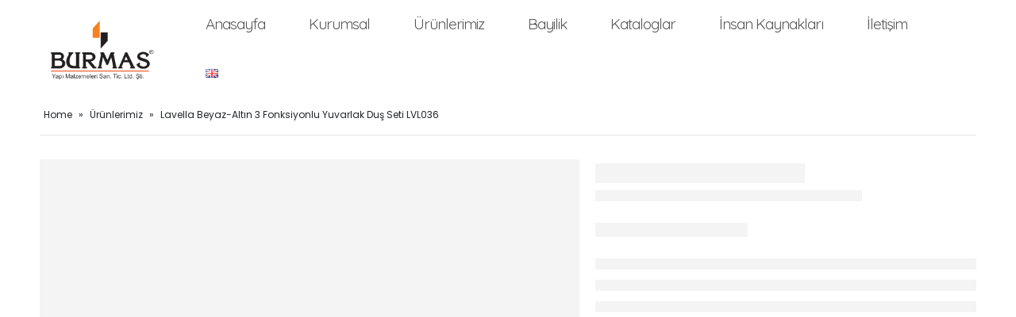

--- FILE ---
content_type: text/html; charset=UTF-8
request_url: http://burmas.com.tr/tr/product/lavella-beyaz-altin-3-fonksiyonlu-yuvarlak-dus-seti-lvl036/
body_size: 14554
content:
<!DOCTYPE html>
<html lang="tr-TR">
<head>
<meta charset="UTF-8">
<!--[if IE]><meta http-equiv='X-UA-Compatible' content='IE=edge,chrome=1'><![endif]-->
<meta name="viewport" content="width=device-width, initial-scale=1.0, minimum-scale=1.0">
<link rel="profile" href="https://gmpg.org/xfn/11" />
<link rel="pingback" href="https://burmas.com.tr/xmlrpc.php" />
<link rel="shortcut icon" href="//burmas.com.tr/wp-content/uploads/2021/07/favicon.png" type="image/x-icon" />
<link rel="apple-touch-icon" href="//burmas.com.tr/wp-content/uploads/2021/07/favicon.png">
<link rel="apple-touch-icon" sizes="120x120" href="//burmas.com.tr/wp-content/uploads/2021/07/favicon.png">
<link rel="apple-touch-icon" sizes="76x76" href="//burmas.com.tr/wp-content/uploads/2021/07/favicon.png">
<link rel="apple-touch-icon" sizes="152x152" href="//burmas.com.tr/wp-content/uploads/2021/07/favicon.png">
<meta name='robots' content='index, follow, max-image-preview:large, max-snippet:-1, max-video-preview:-1' />
<link rel="alternate" href="https://burmas.com.tr/tr/product/lavella-beyaz-altin-3-fonksiyonlu-yuvarlak-dus-seti-lvl036/" hreflang="tr" />
<link rel="alternate" href="https://burmas.com.tr/product/lavellawhite-gold-3-functions-round-shower-set-lvl036/" hreflang="en" />
<!-- This site is optimized with the Yoast SEO Premium plugin v16.5 (Yoast SEO v19.4) - https://yoast.com/wordpress/plugins/seo/ -->
<title>Lavella Beyaz-Altın 3 Fonksiyonlu Yuvarlak Duş Seti LVL036 - Burmas Construction Materials</title>
<link rel="canonical" href="https://burmas.com.tr/tr/product/lavella-beyaz-altin-3-fonksiyonlu-yuvarlak-dus-seti-lvl036/" />
<meta property="og:locale" content="tr_TR" />
<meta property="og:locale:alternate" content="en_GB" />
<meta property="og:type" content="article" />
<meta property="og:title" content="Lavella Beyaz-Altın 3 Fonksiyonlu Yuvarlak Duş Seti LVL036" />
<meta property="og:url" content="https://burmas.com.tr/tr/product/lavella-beyaz-altin-3-fonksiyonlu-yuvarlak-dus-seti-lvl036/" />
<meta property="og:site_name" content="Burmas Construction Materials" />
<meta property="article:modified_time" content="2021-05-20T16:23:53+00:00" />
<meta property="og:image" content="https://burmas.com.tr/wp-content/uploads/2021/05/lavella-dus-seti-beyaz-gold-3-fonksiyonlu-yuvarlak-lvl036-dus-takimi-1.jpg" />
<meta property="og:image:width" content="600" />
<meta property="og:image:height" content="726" />
<meta property="og:image:type" content="image/jpeg" />
<meta name="twitter:card" content="summary_large_image" />
<script type="application/ld+json" class="yoast-schema-graph">{"@context":"https://schema.org","@graph":[{"@type":"Organization","@id":"https://burmas.com.tr/tr/anasayfa/#organization","name":"Burmas İnşaat Malzemeleri","url":"https://burmas.com.tr/tr/anasayfa/","sameAs":[],"logo":{"@type":"ImageObject","inLanguage":"tr","@id":"https://burmas.com.tr/tr/anasayfa/#/schema/logo/image/","url":"http://burmas.com.tr/wp-content/uploads/2020/11/logo-1.png","contentUrl":"http://burmas.com.tr/wp-content/uploads/2020/11/logo-1.png","width":1712,"height":1150,"caption":"Burmas İnşaat Malzemeleri"},"image":{"@id":"https://burmas.com.tr/tr/anasayfa/#/schema/logo/image/"}},{"@type":"WebSite","@id":"https://burmas.com.tr/tr/anasayfa/#website","url":"https://burmas.com.tr/tr/anasayfa/","name":"Burmas Construction Materials","description":"","publisher":{"@id":"https://burmas.com.tr/tr/anasayfa/#organization"},"potentialAction":[{"@type":"SearchAction","target":{"@type":"EntryPoint","urlTemplate":"https://burmas.com.tr/tr/anasayfa/?s={search_term_string}"},"query-input":"required name=search_term_string"}],"inLanguage":"tr"},{"@type":"ImageObject","inLanguage":"tr","@id":"https://burmas.com.tr/tr/product/lavella-beyaz-altin-3-fonksiyonlu-yuvarlak-dus-seti-lvl036/#primaryimage","url":"https://burmas.com.tr/wp-content/uploads/2021/05/lavella-dus-seti-beyaz-gold-3-fonksiyonlu-yuvarlak-lvl036-dus-takimi-1.jpg","contentUrl":"https://burmas.com.tr/wp-content/uploads/2021/05/lavella-dus-seti-beyaz-gold-3-fonksiyonlu-yuvarlak-lvl036-dus-takimi-1.jpg","width":600,"height":726,"caption":"lavella dus seti 3 fonksiyonlu kare lvl005 dus takimi"},{"@type":"WebPage","@id":"https://burmas.com.tr/tr/product/lavella-beyaz-altin-3-fonksiyonlu-yuvarlak-dus-seti-lvl036/","url":"https://burmas.com.tr/tr/product/lavella-beyaz-altin-3-fonksiyonlu-yuvarlak-dus-seti-lvl036/","name":"Lavella Beyaz-Altın 3 Fonksiyonlu Yuvarlak Duş Seti LVL036 - Burmas Construction Materials","isPartOf":{"@id":"https://burmas.com.tr/tr/anasayfa/#website"},"primaryImageOfPage":{"@id":"https://burmas.com.tr/tr/product/lavella-beyaz-altin-3-fonksiyonlu-yuvarlak-dus-seti-lvl036/#primaryimage"},"image":{"@id":"https://burmas.com.tr/tr/product/lavella-beyaz-altin-3-fonksiyonlu-yuvarlak-dus-seti-lvl036/#primaryimage"},"thumbnailUrl":"https://burmas.com.tr/wp-content/uploads/2021/05/lavella-dus-seti-beyaz-gold-3-fonksiyonlu-yuvarlak-lvl036-dus-takimi-1.jpg","datePublished":"2021-05-13T19:01:14+00:00","dateModified":"2021-05-20T16:23:53+00:00","breadcrumb":{"@id":"https://burmas.com.tr/tr/product/lavella-beyaz-altin-3-fonksiyonlu-yuvarlak-dus-seti-lvl036/#breadcrumb"},"inLanguage":"tr","potentialAction":[{"@type":"ReadAction","target":["https://burmas.com.tr/tr/product/lavella-beyaz-altin-3-fonksiyonlu-yuvarlak-dus-seti-lvl036/"]}]},{"@type":"BreadcrumbList","@id":"https://burmas.com.tr/tr/product/lavella-beyaz-altin-3-fonksiyonlu-yuvarlak-dus-seti-lvl036/#breadcrumb","itemListElement":[{"@type":"ListItem","position":1,"name":"Home","item":"https://burmas.com.tr/tr/anasayfa/"},{"@type":"ListItem","position":2,"name":"Ürünlerimiz","item":"https://burmas.com.tr/tr/urunlerimiz/"},{"@type":"ListItem","position":3,"name":"Lavella Beyaz-Altın 3 Fonksiyonlu Yuvarlak Duş Seti LVL036"}]}]}</script>
<!-- / Yoast SEO Premium plugin. -->
<link rel='dns-prefetch' href='//fonts.googleapis.com' />
<link rel='dns-prefetch' href='//www.googletagmanager.com' />
<link rel="alternate" type="application/rss+xml" title="Burmas  Construction Materials &raquo; beslemesi" href="https://burmas.com.tr/tr/feed/" />
<link rel="alternate" type="application/rss+xml" title="Burmas  Construction Materials &raquo; yorum beslemesi" href="https://burmas.com.tr/tr/comments/feed/" />
<!-- <link rel='stylesheet' id='wp-block-library-css'  href='https://burmas.com.tr/wp-includes/css/dist/block-library/style.min.css?ver=5.8.10' media='all' /> -->
<link rel="stylesheet" type="text/css" href="//burmas.com.tr/wp-content/cache/wpfc-minified/6lowcgtn/ha5x8.css" media="all"/>
<style id='wp-block-library-theme-inline-css'>
#start-resizable-editor-section{display:none}.wp-block-audio figcaption{color:#555;font-size:13px;text-align:center}.is-dark-theme .wp-block-audio figcaption{color:hsla(0,0%,100%,.65)}.wp-block-code{font-family:Menlo,Consolas,monaco,monospace;color:#1e1e1e;padding:.8em 1em;border:1px solid #ddd;border-radius:4px}.wp-block-embed figcaption{color:#555;font-size:13px;text-align:center}.is-dark-theme .wp-block-embed figcaption{color:hsla(0,0%,100%,.65)}.blocks-gallery-caption{color:#555;font-size:13px;text-align:center}.is-dark-theme .blocks-gallery-caption{color:hsla(0,0%,100%,.65)}.wp-block-image figcaption{color:#555;font-size:13px;text-align:center}.is-dark-theme .wp-block-image figcaption{color:hsla(0,0%,100%,.65)}.wp-block-pullquote{border-top:4px solid;border-bottom:4px solid;margin-bottom:1.75em;color:currentColor}.wp-block-pullquote__citation,.wp-block-pullquote cite,.wp-block-pullquote footer{color:currentColor;text-transform:uppercase;font-size:.8125em;font-style:normal}.wp-block-quote{border-left:.25em solid;margin:0 0 1.75em;padding-left:1em}.wp-block-quote cite,.wp-block-quote footer{color:currentColor;font-size:.8125em;position:relative;font-style:normal}.wp-block-quote.has-text-align-right{border-left:none;border-right:.25em solid;padding-left:0;padding-right:1em}.wp-block-quote.has-text-align-center{border:none;padding-left:0}.wp-block-quote.is-large,.wp-block-quote.is-style-large{border:none}.wp-block-search .wp-block-search__label{font-weight:700}.wp-block-group.has-background{padding:1.25em 2.375em;margin-top:0;margin-bottom:0}.wp-block-separator{border:none;border-bottom:2px solid;margin-left:auto;margin-right:auto;opacity:.4}.wp-block-separator:not(.is-style-wide):not(.is-style-dots){width:100px}.wp-block-separator.has-background:not(.is-style-dots){border-bottom:none;height:1px}.wp-block-separator.has-background:not(.is-style-wide):not(.is-style-dots){height:2px}.wp-block-table thead{border-bottom:3px solid}.wp-block-table tfoot{border-top:3px solid}.wp-block-table td,.wp-block-table th{padding:.5em;border:1px solid;word-break:normal}.wp-block-table figcaption{color:#555;font-size:13px;text-align:center}.is-dark-theme .wp-block-table figcaption{color:hsla(0,0%,100%,.65)}.wp-block-video figcaption{color:#555;font-size:13px;text-align:center}.is-dark-theme .wp-block-video figcaption{color:hsla(0,0%,100%,.65)}.wp-block-template-part.has-background{padding:1.25em 2.375em;margin-top:0;margin-bottom:0}#end-resizable-editor-section{display:none}
</style>
<!-- <link rel='stylesheet' id='wc-blocks-vendors-style-css'  href='https://burmas.com.tr/wp-content/plugins/woocommerce/packages/woocommerce-blocks/build/wc-blocks-vendors-style.css?ver=8.9.4' media='all' /> -->
<!-- <link rel='stylesheet' id='wc-blocks-style-css'  href='https://burmas.com.tr/wp-content/plugins/woocommerce/packages/woocommerce-blocks/build/wc-blocks-style.css?ver=8.9.4' media='all' /> -->
<!-- <link rel='stylesheet' id='contact-form-7-css'  href='https://burmas.com.tr/wp-content/plugins/contact-form-7/includes/css/styles.css?ver=5.5.6.1' media='all' /> -->
<!-- <link rel='stylesheet' id='rs-plugin-settings-css'  href='https://burmas.com.tr/wp-content/plugins/revslider/public/assets/css/rs6.css?ver=6.2.23' media='all' /> -->
<link rel="stylesheet" type="text/css" href="//burmas.com.tr/wp-content/cache/wpfc-minified/q5fkoyv9/ha5x8.css" media="all"/>
<style id='rs-plugin-settings-inline-css'>
#rs-demo-id {}
.tparrows:before{color:#222529;text-shadow:0 0 3px #fff;}.revslider-initialised .tp-loader{z-index:18;}
</style>
<style id='woocommerce-inline-inline-css'>
.woocommerce form .form-row .required { visibility: visible; }
</style>
<!-- <link rel='stylesheet' id='trp-language-switcher-style-css'  href='https://burmas.com.tr/wp-content/plugins/translatepress-multilingual/assets/css/trp-language-switcher.css?ver=2.9.22' media='all' /> -->
<!-- <link rel='stylesheet' id='megamenu-css'  href='https://burmas.com.tr/wp-content/uploads/maxmegamenu/style_tr_tr.css?ver=d7f457' media='all' /> -->
<!-- <link rel='stylesheet' id='dashicons-css'  href='https://burmas.com.tr/wp-includes/css/dashicons.min.css?ver=5.8.10' media='all' /> -->
<!-- <link rel='stylesheet' id='js_composer_front-css'  href='https://burmas.com.tr/wp-content/plugins/js_composer/assets/css/js_composer.min.css?ver=6.4.0' media='all' /> -->
<link rel="stylesheet" type="text/css" href="//burmas.com.tr/wp-content/cache/wpfc-minified/m7suab71/4blcz.css" media="all"/>
<link rel='stylesheet' id='porto-google-fonts-css'  href='//fonts.googleapis.com/css?family=Poppins%3A200%2C300%2C400%2C500%2C600%2C700%2C800%7CPlayfair+Display%3A400%2C400italic%2C600%2C700%2C900italic%7CQuicksand%3A400&#038;ver=5.8.10' media='all' />
<!-- <link rel='stylesheet' id='bootstrap-css'  href='https://burmas.com.tr/wp-content/uploads/porto_styles/bootstrap.css?ver=5.4.6' media='all' /> -->
<!-- <link rel='stylesheet' id='porto-plugins-css'  href='https://burmas.com.tr/wp-content/themes/porto/css/plugins.css?ver=5.8.10' media='all' /> -->
<!-- <link rel='stylesheet' id='porto-theme-css'  href='https://burmas.com.tr/wp-content/themes/porto/css/theme.css?ver=5.8.10' media='all' /> -->
<!-- <link rel='stylesheet' id='porto-shortcodes-css'  href='https://burmas.com.tr/wp-content/themes/porto/css/shortcodes.css?ver=5.4.6' media='all' /> -->
<!-- <link rel='stylesheet' id='porto-theme-shop-css'  href='https://burmas.com.tr/wp-content/themes/porto/css/theme_shop.css?ver=5.8.10' media='all' /> -->
<!-- <link rel='stylesheet' id='porto-dynamic-style-css'  href='https://burmas.com.tr/wp-content/uploads/porto_styles/dynamic_style.css?ver=5.4.6' media='all' /> -->
<!-- <link rel='stylesheet' id='porto-style-css'  href='https://burmas.com.tr/wp-content/themes/porto/style.css?ver=5.8.10' media='all' /> -->
<link rel="stylesheet" type="text/css" href="//burmas.com.tr/wp-content/cache/wpfc-minified/78444vlg/ha5x8.css" media="all"/>
<style id='porto-style-inline-css'>
#header .logo,.side-header-narrow-bar-logo{max-width:150px}@media (min-width:1220px){#header .logo{max-width:150px}}@media (max-width:991px){#header .logo{max-width:110px}}@media (max-width:767px){#header .logo{max-width:110px}}@media (min-width:992px){#header{margin:0 30px 0 0}}#header .header-main .header-left,#header .header-main .header-center,#header .header-main .header-right,.fixed-header #header .header-main .header-left,.fixed-header #header .header-main .header-right,.fixed-header #header .header-main .header-center{padding-top:0;padding-bottom:0}@media (max-width:991px){#header .header-main .header-left,#header .header-main .header-center,#header .header-main .header-right,.fixed-header #header .header-main .header-left,.fixed-header #header .header-main .header-right,.fixed-header #header .header-main .header-center{padding-top:0;padding-bottom:0}}.page-top ul.breadcrumb > li.home{display:inline-block}.page-top ul.breadcrumb > li.home a{position:relative;width:14px;text-indent:-9999px}.page-top ul.breadcrumb > li.home a:after{content:"\e883";font-family:'porto';float:left;text-indent:0}.product-images .img-thumbnail .inner,.product-images .img-thumbnail .inner img{-webkit-transform:none;transform:none}div#main{overflow:hidden}.product-layout-transparent .product-summary-wrap,.product-layout-transparent .img-thumbnail,.product-layout-transparent .product-summary-wrap:before,.product-layout-transparent .product-summary-wrap:after,.product-layout-transparent .product-summary-wrap .zoomContainer .zoomWindow{background-color:#f4f4f4}.product-layout-transparent .product-summary-wrap{position:relative;padding-top:40px;margin-bottom:40px}.product-layout-transparent .product-summary-wrap:before,.product-layout-transparent .product-summary-wrap:after{content:'';position:absolute;top:0;width:30vw;height:100%}.product-layout-transparent .product-summary-wrap:before{right:100%}.product-layout-transparent .product-summary-wrap:after{left:100%}.product-layout-transparent .entry-summary .quantity .qty{background:none}.product-layout-transparent .summary-before{margin-bottom:29px}.product-layout-transparent .summary{margin-bottom:40px;padding-top:10px}.product-layout-transparent .product-nav{top:10px}#main.boxed .product-layout-transparent .product-summary-wrap{padding-top:20px;margin-bottom:20px}#main.boxed .product-layout-transparent .summary-before{margin-bottom:9px}#main.boxed .product-layout-transparent .summary{margin-bottom:20px}.product-layout-transparent .summary-before{margin-top:-5px;padding:0 5px;display:-ms-flexbox;display:flex;-ms-flex-align:center;align-items:center;align-self:flex-start}.product-layout-transparent .summary-before .product-images{width:80%;-ms-flex-order:2;order:2;padding:5px}.product-layout-transparent .summary-before .product-thumbnails{width:20%}body.boxed .product-layout-transparent .summary-before .product-thumbnails{padding-left:10px}.woocommerce-tabs .resp-tabs-list{display:none}.woocommerce-tabs h2.resp-accordion{display:block}.woocommerce-tabs h2.resp-accordion:before{font-size:20px;font-weight:400;position:relative;top:-5px}.woocommerce-tabs .tab-content{border-top:none}.product-thumbs-vertical-slider .slick-arrow{text-indent:-9999px;width:40px;height:30px;display:block;margin-left:auto;margin-right:auto;position:relative;text-shadow:none;background:none;font-size:30px;color:#222529;cursor:pointer}.product-thumbs-vertical-slider .slick-arrow:before{content:'\e81b';font-family:Porto;text-indent:0;position:absolute;left:0;width:100%;line-height:25px;top:0}.product-thumbs-vertical-slider .slick-next:before{content:'\e81c'}.product-thumbs-vertical-slider .slick-next{margin-top:10px}.product-thumbs-vertical-slider .img-thumbnail{padding:5px;border:none}.product-thumbs-vertical-slider .img-thumbnail img{width:100%;height:auto;-webkit-transform:none;transform:none;border:1px solid #f4f4f4}.product-thumbs-vertical-slider .img-thumbnail.selected img{border-color:#222529}@media (max-width:767px){.product-thumbs-vertical-slider .slick-prev,.product-thumbs-vertical-slider .slick-next{display:block !important}}.product-layout-transparent .woocommerce-tabs .tab-content{background:none}#product-tab{margin-bottom:1.25rem}.product-layout-transparent .product-thumbnails .img-thumbnail{cursor:pointer}.product-layout-transparent .summary-before .labels{left:calc(20% + .4em)}.product-layout-transparent .product-summary-wrap .variations{min-width:60%}#login-form-popup{position:relative;width:80%;max-width:872px;margin-left:auto;margin-right:auto}#login-form-popup .featured-box{margin-bottom:0;box-shadow:none;border:none}#login-form-popup .featured-box .box-content{padding:25px 35px}#login-form-popup .featured-box h2{text-transform:uppercase;font-size:15px;letter-spacing:.05em;font-weight:600;line-height:2}.porto-social-login-section{background:#f4f4f2;text-align:center;padding:20px 20px 25px}.porto-social-login-section p{text-transform:uppercase;font-size:12px;color:#222529;font-weight:600;margin-bottom:8px}#login-form-popup .col2-set{margin-left:-20px;margin-right:-20px}#login-form-popup .col-1,#login-form-popup .col-2{padding-left:20px;padding-right:20px}@media (min-width:992px){#login-form-popup .col-1{border-right:1px solid #f5f6f6}}#login-form-popup .input-text{box-shadow:none;padding-top:10px;padding-bottom:10px;border-color:#ddd;border-radius:2px}#login-form-popup form label{font-size:12px;line-height:1}#login-form-popup .form-row{margin-bottom:20px}#login-form-popup .button{border-radius:2px;padding:10px 24px;text-transform:uppercase;text-shadow:none;font-family:Poppins,sans-serif;font-size:12px;letter-spacing:.025em;color:#fff}#login-form-popup label.inline{margin-top:15px;float:right;position:relative;cursor:pointer;line-height:1.5}#login-form-popup label.inline input[type=checkbox]{opacity:0;margin-right:8px;margin-top:0;margin-bottom:0}#login-form-popup label.inline span:before{content:'';position:absolute;border:1px solid #ddd;border-radius:1px;width:16px;height:16px;left:0;top:0;text-align:center;line-height:15px;font-family:'Font Awesome 5 Free';font-weight:900;font-size:9px;color:#aaa}#login-form-popup label.inline input[type=checkbox]:checked + span:before{content:'\f00c'}#login-form-popup .social-button{text-decoration:none;margin-left:10px;margin-right:10px}#login-form-popup .social-button i{font-size:16px;margin-right:8px}#login-form-popup p.status{color:#222529}#login-form-popup .lost_password{margin-top:-15px;font-size:13px;margin-bottom:0}.porto-social-login-section .google-plus{background:#dd4e31}.porto-social-login-section .facebook{background:#3a589d}.porto-social-login-section .twitter{background:#1aa9e1}#login-form-popup{max-width:480px}html.panel-opened body > .mfp-bg{z-index:9042}html.panel-opened body > .mfp-wrap{z-index:9043}.mega-menu.menu-hover-line > li.menu-item > a:before{height:1px;background-color:#333;margin-top:10px}.font-weight-semibold > a{font-weight:inherit !important}#header .header-top .mega-menu > li.menu-item > a{font-weight:400;letter-spacing:-.025em}#header .searchform input{width:280px}#header .my-account,#header .my-wishlist{font-size:27px}#header .searchform-popup .search-toggle{font-size:20px}#mini-cart{padding-left:.25rem}#mini-cart .cart-items,.my-wishlist .wishlist-count{box-shadow:none;background:#222529}@media (min-width:992px){#header .logo{margin-right:1rem}.header-wrapper.wide .container-fluid{padding-left:3vw;padding-right:3vw}.header-col>*:not(.header-col-wide),.header-col-wide>*:not(.header-col-wide){margin-left:1.125rem}}@media (max-width:991px){#header .top-links{display:none}}@media (max-width:575px){#header .porto-view-switcher{display:none}#header .header-right .searchform{right:-140px}}@media (max-width:359px){.header-col>*:not(.header-col-wide),.header-col-wide>*:not(.header-col-wide){margin-left:3px}}.page-top{padding-bottom:0}.page-top .container:after{content:'';display:block;border-bottom:1px solid #e7e7e7;margin-top:12px}.btn-modern{font-weight:400;letter-spacing:.15em}.porto-ibanner-layer .btn-modern.btn-lg{font-size:.875em;padding:1.375em 3.65em}.thumb-info .thumb-info-title{font-size:1.25rem}li.product-category .sub-categories{font-weight:300;letter-spacing:-.025em}ul.products li.product-category .thumb-info-title{width:auto;padding-right:0}ul.products li.product-category .thumb-info h3{font-size:inherit;letter-spacing:.2em;font-weight:600;text-transform:none}ul.products li.product-category .thumb-info h3:after{content:'';display:inline-block;width:.55em;height:.55em;border-width:1px 1px 0 0;margin-left:.3em;transform:rotate(45deg) skew(12deg,12deg);transition:margin-left .3s;border-style:solid}ul.products li.product-category .thumb-info h3:hover:after{margin-left:.5em}.owl-carousel.nav-style-4 .owl-nav [class*="owl-"]:before{content:'';display:block;width:.9em;height:.9em;border-width:1.5px 1.5px 0 0;border-style:solid;border-color:#222529;transform:translateX(-50%) rotate(45deg) skew(10deg,10deg)}.owl-carousel.nav-style-4 .owl-nav .owl-prev:before{transform:translateX(20%) rotate(-135deg) skew(10deg,10deg)}.owl-carousel.dots-style-1 .owl-dots span,.products-slider.owl-carousel .owl-dot span{border-color:#222529}.owl-carousel.dots-style-1 .owl-dot.active span,.owl-carousel.dots-style-1 .owl-dot:hover span,.products-slider.owl-carousel .owl-dot:hover span,.products-slider.owl-carousel .owl-dot.active span{color:#222529}.porto-products.show-category{display:block}.porto-products.show-category .products-filter,.porto-products.show-category .products-filter+div{max-width:none;flex:none;padding:0;border:none}.porto-products.show-category .products-filter{text-align:center}.porto-products.show-category .product-categories li{display:inline-block;margin:0 1.5rem 1rem}.porto-products.show-category .section-title,.porto-products.show-category .product-categories a:before{display:none}.porto-products.show-category .product-categories a{padding:0;color:#333;font-size:.8125rem;font-weight:400;letter-spacing:-.025em;text-transform:uppercase;line-height:1.5}.porto-products.show-category .product-categories .current a{border-bottom:1px solid}.testimonial blockquote p{font-size:1.375rem;line-height:1.4;font-style:italic}.testimonial blockquote p:before{content:'“';font-size:250%;margin-right:.5rem}.testimonial .testimonial-author strong{font-size:1.125rem;letter-spacing:-.025em;font-weight:300;color:#555}.testimonial .testimonial-author strong:before{content:'-';margin-right:.25rem}.testimonial.testimonial-style-2 .testimonial-author{margin:0}.blog-posts .post .entry-title{font-size:1.5rem;letter-spacing:-.025em;margin-bottom:.5rem}.blog-posts .post .clearfix{display:none}.blog-posts .post .post-excerpt:last-child{margin-bottom:0}article.post .post-date .day{background:#222529;color:#fff;letter-spacing:.05em;font-size:1.125rem;padding-bottom:0;line-height:1}article.post .post-date .month{font-size:.75rem;text-transform:uppercase;line-height:1.2;padding-bottom:8px;letter-spacing:.05em}article.post .post-image .post-date{right:auto;top:20px;left:20px;width:auto;min-width:44px}body:not(.home) .post-image .img-thumbnail,body:not(.home) .post-image.img-thumbnail img{border:1px solid #e7e7e7}@media (max-width:991px){.thumb-info .thumb-info-title{font-size:1.0625rem}.porto-products.show-category .product-categories li{margin:0 1rem .75rem}}.widget-style .labels,.widget-style .add-links-wrap,.widget-style .sale-product-daily-deal{display:none}.widget-style .product-inner{display:flex;align-items:center}.widget-style .product-image{max-width:90px;flex:0 0 90px}.widget-style .product-content{flex:1;padding-left:1rem;max-width:calc(100% - 90px)}.widget-style ul.products li.product-col{margin-bottom:.25rem}.footer-top .wysija-paragraph{flex:1;padding-right:.75rem}.footer-top .wysija-input{height:3rem;background:#f4f4f4;border:none;font-size:.75rem;padding-left:1.25rem;box-shadow:none}.footer-top .wysija-submit{height:3rem}.widget .widget-title,#footer .widget-title{font-size:.9375rem;font-weight:700}#footer .widget > div > ul li{margin-bottom:.625rem}#footer .share-links a{width:2.5rem;height:2.5rem;box-shadow:none;border:1px solid #e7e7e7}#footer .footer-main > .container{padding-top:0;padding-bottom:0}.footer-main > .container:before,.footer-main > .container:after{content:'';border-top:1px solid #e7e7e7;display:block}.footer-main > .container:before{margin-bottom:2.5rem}.footer-main > .container:after{margin-top:.625rem}#footer .footer-bottom{font-size:1em}
</style>
<script src='//burmas.com.tr/wp-content/cache/wpfc-minified/7vlz5ow3/ha9d3.js' type="text/javascript"></script>
<!-- <script src='https://burmas.com.tr/wp-content/plugins/wp-letsencrypt-ssl/admin/js/jsredirect.js?ver=7.7.6' id='wpen-jsredirect-js'></script> -->
<!-- <script src='https://burmas.com.tr/wp-includes/js/jquery/jquery.min.js?ver=3.6.0' id='jquery-core-js'></script> -->
<!-- <script src='https://burmas.com.tr/wp-includes/js/jquery/jquery-migrate.min.js?ver=3.3.2' id='jquery-migrate-js'></script> -->
<!-- <script src='https://burmas.com.tr/wp-content/plugins/revslider/public/assets/js/rbtools.min.js?ver=6.2.23' id='tp-tools-js'></script> -->
<!-- <script src='https://burmas.com.tr/wp-content/plugins/revslider/public/assets/js/rs6.min.js?ver=6.2.23' id='revmin-js'></script> -->
<!-- <script src='https://burmas.com.tr/wp-content/plugins/woocommerce/assets/js/jquery-blockui/jquery.blockUI.min.js?ver=2.7.0-wc.7.2.3' id='jquery-blockui-js'></script> -->
<script id='wc-add-to-cart-js-extra'>
var wc_add_to_cart_params = {"ajax_url":"\/wp-admin\/admin-ajax.php","wc_ajax_url":"\/tr\/?wc-ajax=%%endpoint%%","i18n_view_cart":"Sepeti g\u00f6r\u00fcnt\u00fcle","cart_url":"https:\/\/burmas.com.tr","is_cart":"","cart_redirect_after_add":"no"};
</script>
<script src='//burmas.com.tr/wp-content/cache/wpfc-minified/1cwbgte9/ha5x8.js' type="text/javascript"></script>
<!-- <script src='https://burmas.com.tr/wp-content/plugins/woocommerce/assets/js/frontend/add-to-cart.min.js?ver=7.2.3' id='wc-add-to-cart-js'></script> -->
<!-- <script src='https://burmas.com.tr/wp-content/plugins/translatepress-multilingual/assets/js/trp-frontend-compatibility.js?ver=2.9.22' id='trp-frontend-compatibility-js'></script> -->
<!-- <script src='https://burmas.com.tr/wp-content/plugins/js_composer/assets/js/vendors/woocommerce-add-to-cart.js?ver=6.4.0' id='vc_woocommerce-add-to-cart-js-js'></script> -->
<link rel="https://api.w.org/" href="https://burmas.com.tr/wp-json/" /><link rel="alternate" type="application/json" href="https://burmas.com.tr/wp-json/wp/v2/product/22163" /><link rel="EditURI" type="application/rsd+xml" title="RSD" href="https://burmas.com.tr/xmlrpc.php?rsd" />
<link rel="wlwmanifest" type="application/wlwmanifest+xml" href="https://burmas.com.tr/wp-includes/wlwmanifest.xml" /> 
<meta name="generator" content="WordPress 5.8.10" />
<meta name="generator" content="WooCommerce 7.2.3" />
<link rel='shortlink' href='https://burmas.com.tr/?p=22163' />
<link rel="alternate" type="application/json+oembed" href="https://burmas.com.tr/wp-json/oembed/1.0/embed?url=https%3A%2F%2Fburmas.com.tr%2Ftr%2Fproduct%2Flavella-beyaz-altin-3-fonksiyonlu-yuvarlak-dus-seti-lvl036%2F" />
<link rel="alternate" type="text/xml+oembed" href="https://burmas.com.tr/wp-json/oembed/1.0/embed?url=https%3A%2F%2Fburmas.com.tr%2Ftr%2Fproduct%2Flavella-beyaz-altin-3-fonksiyonlu-yuvarlak-dus-seti-lvl036%2F&#038;format=xml" />
<meta name="generator" content="Site Kit by Google 1.158.0" /><link rel="alternate" hreflang="tr-TR" href="https://burmas.com.tr/tr/product/lavella-beyaz-altin-3-fonksiyonlu-yuvarlak-dus-seti-lvl036/"/>
<link rel="alternate" hreflang="en-US" href="https://burmas.com.tr/en/tr/product/lavella-beyaz-altin-3-fonksiyonlu-yuvarlak-dus-seti-lvl036/"/>
<link rel="alternate" hreflang="tr" href="https://burmas.com.tr/tr/product/lavella-beyaz-altin-3-fonksiyonlu-yuvarlak-dus-seti-lvl036/"/>
<link rel="alternate" hreflang="en" href="https://burmas.com.tr/en/tr/product/lavella-beyaz-altin-3-fonksiyonlu-yuvarlak-dus-seti-lvl036/"/>
<noscript><style>.woocommerce-product-gallery{ opacity: 1 !important; }</style></noscript>
<meta name="generator" content="Powered by WPBakery Page Builder - drag and drop page builder for WordPress."/>
<meta name="generator" content="Powered by Slider Revolution 6.2.23 - responsive, Mobile-Friendly Slider Plugin for WordPress with comfortable drag and drop interface." />
<script type="text/javascript">function setREVStartSize(e){
//window.requestAnimationFrame(function() {				 
window.RSIW = window.RSIW===undefined ? window.innerWidth : window.RSIW;	
window.RSIH = window.RSIH===undefined ? window.innerHeight : window.RSIH;	
try {								
var pw = document.getElementById(e.c).parentNode.offsetWidth,
newh;
pw = pw===0 || isNaN(pw) ? window.RSIW : pw;
e.tabw = e.tabw===undefined ? 0 : parseInt(e.tabw);
e.thumbw = e.thumbw===undefined ? 0 : parseInt(e.thumbw);
e.tabh = e.tabh===undefined ? 0 : parseInt(e.tabh);
e.thumbh = e.thumbh===undefined ? 0 : parseInt(e.thumbh);
e.tabhide = e.tabhide===undefined ? 0 : parseInt(e.tabhide);
e.thumbhide = e.thumbhide===undefined ? 0 : parseInt(e.thumbhide);
e.mh = e.mh===undefined || e.mh=="" || e.mh==="auto" ? 0 : parseInt(e.mh,0);		
if(e.layout==="fullscreen" || e.l==="fullscreen") 						
newh = Math.max(e.mh,window.RSIH);					
else{					
e.gw = Array.isArray(e.gw) ? e.gw : [e.gw];
for (var i in e.rl) if (e.gw[i]===undefined || e.gw[i]===0) e.gw[i] = e.gw[i-1];					
e.gh = e.el===undefined || e.el==="" || (Array.isArray(e.el) && e.el.length==0)? e.gh : e.el;
e.gh = Array.isArray(e.gh) ? e.gh : [e.gh];
for (var i in e.rl) if (e.gh[i]===undefined || e.gh[i]===0) e.gh[i] = e.gh[i-1];
var nl = new Array(e.rl.length),
ix = 0,						
sl;					
e.tabw = e.tabhide>=pw ? 0 : e.tabw;
e.thumbw = e.thumbhide>=pw ? 0 : e.thumbw;
e.tabh = e.tabhide>=pw ? 0 : e.tabh;
e.thumbh = e.thumbhide>=pw ? 0 : e.thumbh;					
for (var i in e.rl) nl[i] = e.rl[i]<window.RSIW ? 0 : e.rl[i];
sl = nl[0];									
for (var i in nl) if (sl>nl[i] && nl[i]>0) { sl = nl[i]; ix=i;}															
var m = pw>(e.gw[ix]+e.tabw+e.thumbw) ? 1 : (pw-(e.tabw+e.thumbw)) / (e.gw[ix]);					
newh =  (e.gh[ix] * m) + (e.tabh + e.thumbh);
}				
if(window.rs_init_css===undefined) window.rs_init_css = document.head.appendChild(document.createElement("style"));					
document.getElementById(e.c).height = newh+"px";
window.rs_init_css.innerHTML += "#"+e.c+"_wrapper { height: "+newh+"px }";				
} catch(e){
console.log("Failure at Presize of Slider:" + e)
}					   
//});
};</script>
<style id="wp-custom-css">
.woocommerce-product-rating {color: #999;margin-bottom: 1.4286em;margin-top: 0;font-size: .9286em;display: none;}.filter-item-list, .single_variation_wrap .variations_button, .single-product form.cart:not(.variations_form) {display: -ms-flexbox;display: flex;-ms-flex-wrap: wrap;flex-wrap: wrap;-ms-flex-align: center;align-items: center;display: none;}bdi {unicode-bidi: -webkit-isolate;display:none}ul.products li.product-col .add-links {display: inline-block;position: relative;margin-bottom: 1.0714em;display: none;}.shop-loop-before .woocommerce-ordering {margin-right: auto;display: none;}.shop-loop-before {display: -webkit-flex;display: flex;-webkit-align-items: center;align-items: center;flex-wrap: wrap;display: none;}.woocommerce-page.archive .sidebar-content aside.widget:last-child {border-bottom: none;display: none;}.shop-loop-before .gridlist-toggle {-webkit-order: 3;order: 3;display: none;}.shop-loop-before label, .shop-loop-after label {margin: 0 7px 0 0;display: none;vertical-align: middle;}.woocommerce-ordering select, .woocommerce-viewing select {font-size: 1em;padding: 0 25px 0 8px;box-shadow: none;border: 1px solid #e4e4e4;height: 34px;border-radius: 0;display: none;}ul.products li.product-col .product-loop-title, li.product-col.product-default h3, #yith-wcwl-popup-message, .widget_product_categories ul li > a, .widget_price_filter ul li > a, .widget_layered_nav ul li > a, .widget_layered_nav_filters ul li > a, .widget_rating_filter ul li > a, .widget_price_filter ol li > a, .widget_layered_nav_filters ol li > a, .widget_rating_filter ol li > a, .woocommerce .widget_layered_nav ul.yith-wcan-label li a, .woocommerce-page .widget_layered_nav ul.yith-wcan-label li a, ul.product_list_widget li .product-details a, .widget_recent_reviews .product_list_widget li a, .shop_table dl.variation, .select2-container .select2-choice, .select2-drop, .select2-drop-active, .form-row input[type="email"], .form-row input[type="number"], .form-row input[type="password"], .form-row input[type="search"], .form-row input[type="tel"], .form-row input[type="text"], .form-row input[type="url"], .form-row input[type="color"], .form-row input[type="date"], .form-row input[type="datetime"], .form-row input[type="datetime-local"], .form-row input[type="month"], .form-row input[type="time"], .form-row input[type="week"], .form-row select, .form-row textarea {color: black;}.product-categories li:not(.current) > a:hover {color: #dc6035 !important;}#mini-cart {padding-left: .25rem;display: none;}header .logo {max-width: 200px;margin-left: 45px!important;}.header-wrapper {background-color: #ffffff!important;}.product-image img {display: inline-block;width: 100%;height: auto;transition: opacity 0.3s ease-in-out;transform: translateZ(0);width: 100px;height: 85px;}ul.products li.product-col h3 {font-size: .8375rem;font-weight: 400;line-height: 1.35;letter-spacing: -.01em;margin-bottom: .45rem;}		</style>
<noscript><style> .wpb_animate_when_almost_visible { opacity: 1; }</style></noscript><style type="text/css">/** Mega Menu CSS: fs **/</style>
</head>
<body class="product-template-default single single-product postid-22163 wp-embed-responsive theme-porto woocommerce woocommerce-page woocommerce-no-js translatepress-tr_TR login-popup full blog-1 wpb-js-composer js-comp-ver-6.4.0 vc_responsive">
<div class="page-wrapper"><!-- page wrapper -->
<!-- header wrapper -->
<div class="header-wrapper wide">
<header id="header" class="header-8">
<div class="header-main">
<div class="container">
<div class="header-left">
<div class="logo">
<a href="https://burmas.com.tr/tr/anasayfa/" title="Burmas  Construction Materials - "  rel="home">
<img class="img-responsive standard-logo retina-logo" src="//burmas.com.tr/wp-content/uploads/2020/11/logo-1.png" alt="Burmas  Construction Materials" />	</a>
</div>
</div>
<div class="header-center">
<div id="main-menu">
<ul id="menu-gercek-menu" class="main-menu mega-menu"><li id="nav-menu-item-8047" class="menu-item menu-item-type-post_type menu-item-object-page menu-item-home narrow"><a href="https://burmas.com.tr/tr/anasayfa/">Anasayfa</a></li>
<li id="nav-menu-item-8052" class="menu-item menu-item-type-post_type menu-item-object-page narrow"><a href="https://burmas.com.tr/tr/kurumsal/">Kurumsal</a></li>
<li id="nav-menu-item-22488" class="menu-item menu-item-type-post_type menu-item-object-page current_page_parent narrow"><a href="https://burmas.com.tr/tr/urunlerimiz/">Ürünlerimiz</a></li>
<li id="nav-menu-item-8121" class="menu-item menu-item-type-post_type menu-item-object-page narrow"><a href="https://burmas.com.tr/tr/bayilik/">Bayilik</a></li>
<li id="nav-menu-item-8124" class="menu-item menu-item-type-post_type menu-item-object-page narrow"><a href="https://burmas.com.tr/tr/kataloglar/">Kataloglar</a></li>
<li id="nav-menu-item-8123" class="menu-item menu-item-type-post_type menu-item-object-page narrow"><a href="https://burmas.com.tr/tr/insan-kaynaklari/">İnsan Kaynakları</a></li>
<li id="nav-menu-item-8122" class="menu-item menu-item-type-post_type menu-item-object-page narrow"><a href="https://burmas.com.tr/tr/iletisim/">İletişim</a></li>
<li id="nav-menu-item-11465-en" class="lang-item lang-item-188 lang-item-en lang-item-first menu-item menu-item-type-custom menu-item-object-custom narrow"><a href="https://burmas.com.tr/product/lavellawhite-gold-3-functions-round-shower-set-lvl036/"><img src="[data-uri]" alt="English" width="16" height="11" style="width: 16px; height: 11px;" /></a></li>
</ul>				</div>
</div>
<div class="header-right">
<div>
<a class="mobile-toggle"><i class="fas fa-bars"></i></a>
<div class="block-nowrap">
</div>
<div id="mini-cart" class="mini-cart minicart-arrow-alt">
<div class="cart-head">
<span class="cart-icon"><i class="minicart-icon porto-icon-shopping-cart"></i><span class="cart-items">0</span></span><span class="cart-items-text">0 madde</span>			</div>
<div class="cart-popup widget_shopping_cart">
<div class="widget_shopping_cart_content">
<div class="cart-loading"></div>
</div>
</div>
</div>
</div>
</div>
</div>
</div>
</header>
</div>
<!-- end header wrapper -->
<section class="page-top page-header-6">
<div class="container hide-title">
<div class="row">
<div class="col-lg-12 clearfix">
<div class="pt-right d-none">
<h1 class="page-title">Lavella Beyaz-Altın 3 Fonksiyonlu Yuvarlak Duş Seti LVL036</h1>
</div>
<div class="breadcrumbs-wrap pt-left">
<span class="yoast-breadcrumbs"><span><a href="https://burmas.com.tr/tr/anasayfa/">Home</a> » <span><a href="https://burmas.com.tr/tr/urunlerimiz/">Ürünlerimiz</a> » <span class="breadcrumb_last" aria-current="page">Lavella Beyaz-Altın 3 Fonksiyonlu Yuvarlak Duş Seti LVL036</span></span></span></span>				</div>
</div>
</div>
</div>
</section>
<div id="main" class="column1 boxed"><!-- main -->
<div class="container">
<div class="row main-content-wrap">
<!-- main content -->
<div class="main-content col-lg-12">
<div id="primary" class="content-area"><main id="content" class="site-main" role="main">
<div class="woocommerce-notices-wrapper"></div>
<div id="product-22163" class="product type-product post-22163 status-publish first instock product_cat-dus-setleri has-post-thumbnail shipping-taxable product-type-simple product-layout-transparent skeleton-loading">
<script type="text/template">"\r\n\t<div class=\"product-summary-wrap\">\r\n\t\t\t\t\t<div class=\"row\">\r\n\t\t\t\t<div class=\"summary-before col-lg-7\">\r\n\t\t\t\t\t\t\t<div class=\"labels\"><\/div><div class=\"product-images images\">\r\n\t<div class=\"product-image-slider owl-carousel show-nav-hover has-ccols ccols-1\"><div class=\"img-thumbnail\"><div class=\"inner\"><img width=\"509\" height=\"616\" src=\"https:\/\/burmas.com.tr\/wp-content\/uploads\/2021\/05\/lavella-dus-seti-beyaz-gold-3-fonksiyonlu-yuvarlak-lvl036-dus-takimi-1-509x616.jpg\" class=\"woocommerce-main-image img-responsive\" alt=\"lavella dus seti 3 fonksiyonlu kare lvl005 dus takimi\" loading=\"lazy\" href=\"https:\/\/burmas.com.tr\/wp-content\/uploads\/2021\/05\/lavella-dus-seti-beyaz-gold-3-fonksiyonlu-yuvarlak-lvl036-dus-takimi-1.jpg\" title=\"lavella dus seti 3 fonksiyonlu kare lvl005 dus takimi\" srcset=\"https:\/\/burmas.com.tr\/wp-content\/uploads\/2021\/05\/lavella-dus-seti-beyaz-gold-3-fonksiyonlu-yuvarlak-lvl036-dus-takimi-1-509x616.jpg 509w, https:\/\/burmas.com.tr\/wp-content\/uploads\/2021\/05\/lavella-dus-seti-beyaz-gold-3-fonksiyonlu-yuvarlak-lvl036-dus-takimi-1-400x484.jpg 400w\" sizes=\"(max-width: 509px) 100vw, 509px\" \/><\/div><\/div><\/div><span class=\"zoom\" data-index=\"0\"><i class=\"porto-icon-plus\"><\/i><\/span><\/div>\r\n\r\n<div class=\"product-thumbnails thumbnails\">\r\n\t<div class=\"product-thumbs-vertical-slider\"><div class=\"img-thumbnail\"><img class=\"woocommerce-main-thumb img-responsive\" alt=\"lavella dus seti 3 fonksiyonlu kare lvl005 dus takimi\" src=\"https:\/\/burmas.com.tr\/wp-content\/uploads\/2021\/05\/lavella-dus-seti-beyaz-gold-3-fonksiyonlu-yuvarlak-lvl036-dus-takimi-1-150x150.jpg\" \/><\/div><\/div><\/div>\r\n\t\t\t\t\t\t<\/div>\r\n\r\n\t\t\t<div class=\"summary entry-summary col-lg-5\">\r\n\t\t\t\t\t\t\t<h2 class=\"product_title entry-title\">\r\n\t\tLavella Beyaz-Alt\u0131n 3 Fonksiyonlu Yuvarlak Du\u015f Seti LVL036\t<\/h2>\r\n\r\n<div class=\"woocommerce-product-rating\">\r\n\t<div class=\"star-rating\" title=\"0\">\r\n\t\t<span style=\"width:0%\">\r\n\t\t\t\t\t\t<strong class=\"rating\">0<\/strong> out of 5\t\t<\/span>\r\n\t<\/div>\r\n\t<\/div>\r\n<p class=\"price\"><\/p>\n<div class=\"product_meta\">\r\n\r\n\t\r\n\t\r\n\t<span class=\"posted_in\">Kategoriler: <a href=\"https:\/\/burmas.com.tr\/tr\/product-category\/dus-setleri\/\" rel=\"tag\">Du\u015f Setleri<\/a><\/span>\r\n\t\r\n\t\r\n<\/div>\r\n\t\t\t\t\t\t<\/div>\r\n\r\n\t\t\t\t\t<\/div><!-- .summary -->\r\n\t\t<\/div>\r\n\r\n\t\r\n\r\n"</script>
</div><!-- #product-22163 -->
<div class="product type-product post-22163 status-publish first instock product_cat-dus-setleri has-post-thumbnail shipping-taxable product-type-simple product-layout-transparent skeleton-body">
<div class="row">
<div class="summary-before col-lg-7"></div>
<div class="summary entry-summary col-lg-5"></div>
<div class="tab-content col-lg-12"></div>
</div>
</div>
</main></div>
</div><!-- end main content -->
<div class="sidebar-overlay"></div>
</div>
</div>
		
</div><!-- end main -->
<div class="footer-wrapper">
<div class="footer-top">
<div class="container">
<aside id="block-widget-2" class="widget widget-block">			<div class="block">
<div class="porto-block"><p><div class="vc_row wpb_row row"><div class="vc_column_container col-md-12"><div class="wpb_wrapper vc_column-inner">
<div class="wpb_text_column wpb_content_element " >
<div class="wpb_wrapper">
<div class="wp-block-columns align-items-center m-b-lg mt-5 pt-3">
<div class="wp-block-column" style="flex-basis: 33.33%;">
<h3 class="porto-heading mb-1" style="font-size:1rem;line-height:1;">E-Bülten</h3>
<p class="porto-heading m-b-sm" style="font-size:.8125rem;line-height:1.5;color:#90969a;">Etkinlikler, Satışlar ve Teklifler En son bilgileri alın..</p>
</div>
<div class="wp-block-column" style="flex-basis: 66.66%;"> <div role="form" class="wpcf7" id="wpcf7-f292-o1" lang="en-US" dir="ltr">
<div class="screen-reader-response"><p role="status" aria-live="polite" aria-atomic="true"></p> <ul></ul></div>
<form action="/tr/product/lavella-beyaz-altin-3-fonksiyonlu-yuvarlak-dus-seti-lvl036/#wpcf7-f292-o1" method="post" class="wpcf7-form init" novalidate="novalidate" data-status="init">
<div style="display: none;">
<input type="hidden" name="_wpcf7" value="292" />
<input type="hidden" name="_wpcf7_version" value="5.5.6.1" />
<input type="hidden" name="_wpcf7_locale" value="en_US" />
<input type="hidden" name="_wpcf7_unit_tag" value="wpcf7-f292-o1" />
<input type="hidden" name="_wpcf7_container_post" value="0" />
<input type="hidden" name="_wpcf7_posted_data_hash" value="" />
</div>
<div class="widget_wysija_cont widget_wysija d-flex">
<div class="wysija-paragraph">
<span class="wpcf7-form-control-wrap your-email"><input type="email" name="your-email" value="" size="40" class="wpcf7-form-control wpcf7-text wpcf7-email wpcf7-validates-as-required wpcf7-validates-as-email form-control wysija-input" aria-required="true" aria-invalid="false" placeholder="E-Posta" /></span>
</div>
<div>
<input type="submit" value="Abone Ol" class="wpcf7-form-control has-spinner wpcf7-submit btn btn-dark btn-modern wysija-submit" />
</div>
</div>
<div class="wpcf7-response-output" aria-hidden="true"></div></form></div> </div>
</div>
<p> </p>
</div>
</div>
</div></div></div></p></div>			</div>
</aside>						</div>
</div>
<div id="footer" class="footer-1"
>
<div class="footer-main">
<div class="container">
<div class="row">
<div class="col-lg-3">
<aside id="custom_html-2" class="widget_text widget widget_custom_html"><h3 class="widget-title">BURMAS</h3><div class="textwidget custom-html-widget">Burmas Bursa’da , 2011 yılında “Burmas” ismi tescil edilerek küçük ölçekte başladığımız yolculuk, yıllar içerisinde yeni markaların, yeni mağazaların ve en önemlisi yeni takım arkadaşlarının katılımı ile geniş Burmas Ailesi’ne dönüşmüştür.</div></aside>								</div>
<div class="col-lg-3">
<aside id="nav_menu-2" class="widget widget_nav_menu"><h3 class="widget-title">MENÜ</h3><div class="menu-gercek-menu-container"><ul id="menu-gercek-menu-1" class="menu"><li id="menu-item-8047" class="menu-item menu-item-type-post_type menu-item-object-page menu-item-home menu-item-8047"><a href="https://burmas.com.tr/tr/anasayfa/">Anasayfa</a></li>
<li id="menu-item-8052" class="menu-item menu-item-type-post_type menu-item-object-page menu-item-8052"><a href="https://burmas.com.tr/tr/kurumsal/">Kurumsal</a></li>
<li id="menu-item-22488" class="menu-item menu-item-type-post_type menu-item-object-page current_page_parent menu-item-22488"><a href="https://burmas.com.tr/tr/urunlerimiz/">Ürünlerimiz</a></li>
<li id="menu-item-8121" class="menu-item menu-item-type-post_type menu-item-object-page menu-item-8121"><a href="https://burmas.com.tr/tr/bayilik/">Bayilik</a></li>
<li id="menu-item-8124" class="menu-item menu-item-type-post_type menu-item-object-page menu-item-8124"><a href="https://burmas.com.tr/tr/kataloglar/">Kataloglar</a></li>
<li id="menu-item-8123" class="menu-item menu-item-type-post_type menu-item-object-page menu-item-8123"><a href="https://burmas.com.tr/tr/insan-kaynaklari/">İnsan Kaynakları</a></li>
<li id="menu-item-8122" class="menu-item menu-item-type-post_type menu-item-object-page menu-item-8122"><a href="https://burmas.com.tr/tr/iletisim/">İletişim</a></li>
<li id="menu-item-11465-en" class="lang-item lang-item-188 lang-item-en lang-item-first menu-item menu-item-type-custom menu-item-object-custom menu-item-11465-en"><a href="https://burmas.com.tr/product/lavellawhite-gold-3-functions-round-shower-set-lvl036/" hreflang="en-GB" lang="en-GB"><img src="[data-uri]" alt="English" width="16" height="11" style="width: 16px; height: 11px;" /></a></li>
</ul></div></aside>								</div>
<div class="col-lg-3">
<aside id="text-2" class="widget widget_text"><h3 class="widget-title">PRODUCTS</h3>			<div class="textwidget"><ul>
<li> <a href="#"> Faucets and Batteries </li>
<li> <a href="#"> Bathroom Accessories </a> </li>
<li> <a href="#"> Bathroom Cabinets </a> </li>
<li> <a href="#"> Grilles </a> </li>
<li> <a href="#"> Led Mirrors </a> </li>
<li> <a href="#"> Grilles </a> </li>
<li> <a href="#"> Shower Enclosures </a> </li>
<li> <a href="#"> Shower Drains and Drains </a> </li>
<li> <a href="#"> Shower Sets </a> </li>
<li> <a href="#"> Spare Parts </a> </li>
</ul>
</div>
</aside>								</div>
<div class="col-lg-3">
<aside id="follow-us-widget-2" class="widget follow-us"><h3 class="widget-title">SOCIAL MEDIA</h3>		<div class="share-links">
<a href="#"  rel="nofollow" target="_blank" title="Facebook" class="share-facebook">Facebook</a>
<a href="#"  rel="nofollow" target="_blank" title="Twitter" class="share-twitter">Twitter</a>
<a href="#"  rel="nofollow" target="_blank" title="Instagram" class="share-instagram">Instagram</a>
</div>
</aside>								</div>
</div>
</div>
</div>
<div class="footer-bottom">
<div class="container">
<div class="footer-center">
<span class="footer-copyright">©️ Copyright 2020. Tasarım | <a href="https://www.netfikir.com.tr">NETFİKİR BİLİŞİM</a></span>			</div>
</div>
</div>
</div>
</div>
</div><!-- end wrapper -->
<div class="panel-overlay"></div>
<div id="side-nav-panel" class="">
<a href="#" class="side-nav-panel-close"><i class="fas fa-times"></i></a>
<div class="menu-wrap"><ul id="menu-gercek-menu-2" class="mobile-menu accordion-menu"><li id="accordion-menu-item-8047" class="menu-item menu-item-type-post_type menu-item-object-page menu-item-home"><a href="https://burmas.com.tr/tr/anasayfa/">Anasayfa</a></li>
<li id="accordion-menu-item-8052" class="menu-item menu-item-type-post_type menu-item-object-page"><a href="https://burmas.com.tr/tr/kurumsal/">Kurumsal</a></li>
<li id="accordion-menu-item-22488" class="menu-item menu-item-type-post_type menu-item-object-page current_page_parent"><a href="https://burmas.com.tr/tr/urunlerimiz/">Ürünlerimiz</a></li>
<li id="accordion-menu-item-8121" class="menu-item menu-item-type-post_type menu-item-object-page"><a href="https://burmas.com.tr/tr/bayilik/">Bayilik</a></li>
<li id="accordion-menu-item-8124" class="menu-item menu-item-type-post_type menu-item-object-page"><a href="https://burmas.com.tr/tr/kataloglar/">Kataloglar</a></li>
<li id="accordion-menu-item-8123" class="menu-item menu-item-type-post_type menu-item-object-page"><a href="https://burmas.com.tr/tr/insan-kaynaklari/">İnsan Kaynakları</a></li>
<li id="accordion-menu-item-8122" class="menu-item menu-item-type-post_type menu-item-object-page"><a href="https://burmas.com.tr/tr/iletisim/">İletişim</a></li>
<li id="accordion-menu-item-11465-en" class="lang-item lang-item-188 lang-item-en lang-item-first menu-item menu-item-type-custom menu-item-object-custom"><a href="https://burmas.com.tr/product/lavellawhite-gold-3-functions-round-shower-set-lvl036/"><img src="[data-uri]" alt="English" width="16" height="11" style="width: 16px; height: 11px;" /></a></li>
</ul></div></div>
<template id="tp-language" data-tp-language="tr_TR"></template><script type="text/html" id="wpb-modifications"></script>	<script type="text/javascript">
(function () {
var c = document.body.className;
c = c.replace(/woocommerce-no-js/, 'woocommerce-js');
document.body.className = c;
})();
</script>
<script src='https://burmas.com.tr/wp-includes/js/dist/vendor/regenerator-runtime.min.js?ver=0.13.7' id='regenerator-runtime-js'></script>
<script src='https://burmas.com.tr/wp-includes/js/dist/vendor/wp-polyfill.min.js?ver=3.15.0' id='wp-polyfill-js'></script>
<script id='contact-form-7-js-extra'>
var wpcf7 = {"api":{"root":"https:\/\/burmas.com.tr\/wp-json\/","namespace":"contact-form-7\/v1"}};
</script>
<script src='https://burmas.com.tr/wp-content/plugins/contact-form-7/includes/js/index.js?ver=5.5.6.1' id='contact-form-7-js'></script>
<script id='wc-single-product-js-extra'>
var wc_single_product_params = {"i18n_required_rating_text":"L\u00fctfen bir oy belirleyin","review_rating_required":"yes","flexslider":{"rtl":false,"animation":"slide","smoothHeight":true,"directionNav":false,"controlNav":"thumbnails","slideshow":false,"animationSpeed":500,"animationLoop":false,"allowOneSlide":false},"zoom_enabled":"","zoom_options":[],"photoswipe_enabled":"","photoswipe_options":{"shareEl":false,"closeOnScroll":false,"history":false,"hideAnimationDuration":0,"showAnimationDuration":0},"flexslider_enabled":""};
</script>
<script src='https://burmas.com.tr/wp-content/plugins/woocommerce/assets/js/frontend/single-product.min.js?ver=7.2.3' id='wc-single-product-js'></script>
<script src='https://burmas.com.tr/wp-content/plugins/woocommerce/assets/js/js-cookie/js.cookie.min.js?ver=2.1.4-wc.7.2.3' id='js-cookie-js'></script>
<script id='woocommerce-js-extra'>
var woocommerce_params = {"ajax_url":"\/wp-admin\/admin-ajax.php","wc_ajax_url":"\/tr\/?wc-ajax=%%endpoint%%"};
</script>
<script src='https://burmas.com.tr/wp-content/plugins/woocommerce/assets/js/frontend/woocommerce.min.js?ver=7.2.3' id='woocommerce-js'></script>
<script id='wc-cart-fragments-js-extra'>
var wc_cart_fragments_params = {"ajax_url":"\/wp-admin\/admin-ajax.php","wc_ajax_url":"\/tr\/?wc-ajax=%%endpoint%%","cart_hash_key":"wc_cart_hash_37330b6ddd5efff7eeecc135bf014daa","fragment_name":"wc_fragments_37330b6ddd5efff7eeecc135bf014daa","request_timeout":"5000"};
</script>
<script src='https://burmas.com.tr/wp-content/plugins/woocommerce/assets/js/frontend/cart-fragments.min.js?ver=7.2.3' id='wc-cart-fragments-js'></script>
<script id='porto-live-search-js-extra'>
var porto_live_search = {"nonce":"ff96c0e7c7"};
</script>
<script src='https://burmas.com.tr/wp-content/themes/porto/inc/lib/live-search/live-search.js?ver=5.4.6' id='porto-live-search-js'></script>
<script src='https://burmas.com.tr/wp-includes/js/hoverIntent.min.js?ver=1.10.1' id='hoverIntent-js'></script>
<script src='https://burmas.com.tr/wp-content/plugins/megamenu/js/maxmegamenu.js?ver=3.6.2' id='megamenu-js'></script>
<script src='https://burmas.com.tr/wp-includes/js/comment-reply.min.js?ver=5.8.10' id='comment-reply-js'></script>
<script src='https://burmas.com.tr/wp-content/plugins/js_composer/assets/js/dist/js_composer_front.min.js?ver=6.4.0' id='wpb_composer_front_js-js'></script>
<script src='https://burmas.com.tr/wp-content/themes/porto/js/libs/popper.min.js?ver=1.12.5' id='popper-js'></script>
<script src='https://burmas.com.tr/wp-content/themes/porto/js/bootstrap.js?ver=4.1.3' id='bootstrap-js'></script>
<script src='https://burmas.com.tr/wp-content/plugins/woocommerce/assets/js/jquery-cookie/jquery.cookie.min.js?ver=1.4.1-wc.7.2.3' id='jquery-cookie-js'></script>
<script src='https://burmas.com.tr/wp-content/themes/porto/js/libs/owl.carousel.min.js?ver=2.3.4' id='owl.carousel-js'></script>
<script src='https://burmas.com.tr/wp-content/themes/porto/js/libs/jquery.fitvids.min.js?ver=1.1' id='jquery-fitvids-js'></script>
<script src='https://burmas.com.tr/wp-content/themes/porto/js/libs/jquery.matchHeight.min.js' id='jquery-matchHeight-js'></script>
<script async="async" src='https://burmas.com.tr/wp-content/themes/porto/js/libs/modernizr.js?ver=2.8.3' id='modernizr-js'></script>
<script async="async" src='https://burmas.com.tr/wp-content/themes/porto/js/libs/jquery.magnific-popup.min.js?ver=1.1.0' id='jquery-magnific-popup-js'></script>
<script src='https://burmas.com.tr/wp-content/themes/porto/js/libs/jquery.waitforimages.min.js?ver=2.0.2' id='jquery-waitforimages-js'></script>
<script src='https://burmas.com.tr/wp-content/themes/porto/js/libs/jquery.slick.min.js?ver=5.4.6' id='jquery-slick-js'></script>
<script src='https://burmas.com.tr/wp-content/themes/porto/js/libs/jquery.elevatezoom.min.js?ver=3.0.8' id='jquery-elevatezoom-js'></script>
<script id='porto-theme-js-extra'>
var js_porto_vars = {"rtl":"","ajax_url":"https:\/\/burmas.com.tr\/wp-admin\/admin-ajax.php","change_logo":"0","container_width":"1200","grid_gutter_width":"20","show_sticky_header":"1","show_sticky_header_tablet":"1","show_sticky_header_mobile":"1","ajax_loader_url":"\/\/burmas.com.tr\/wp-content\/themes\/porto\/images\/ajax-loader@2x.gif","category_ajax":"1","prdctfltr_ajax":"","slider_loop":"1","slider_autoplay":"1","slider_autoheight":"1","slider_speed":"5000","slider_nav":"","slider_nav_hover":"1","slider_margin":"","slider_dots":"1","slider_animatein":"","slider_animateout":"","product_thumbs_count":"4","product_zoom":"1","product_zoom_mobile":"1","product_image_popup":"1","zoom_type":"lens","zoom_scroll":"1","zoom_lens_size":"200","zoom_lens_shape":"round","zoom_contain_lens":"1","zoom_lens_border":"1","zoom_border_color":"#dc6035","zoom_border":"4","screen_lg":"1220","mfp_counter":"%c urr% of total%","mfp_img_error":"<a href=\"%url%\"> Resim <\/a> y\u00fcklenemedi.","mfp_ajax_error":"<a href=\"%url%\"> \u0130\u00e7erik <\/a> y\u00fcklenemedi.","popup_close":"Kapat","popup_prev":"\u00d6nceki","popup_next":"Sonraki","request_error":"\u0130stenen i\u00e7erik y\u00fcklenemiyor. <br\/> L\u00fctfen daha sonra tekrar deneyin.","loader_text":"Loading...","submenu_back":"Geri","porto_nonce":"451c5e17b9","use_skeleton_screen":["shop","product","quickview"],"pre_order":""};
</script>
<script src='https://burmas.com.tr/wp-content/themes/porto/js/theme.js?ver=5.4.6' id='porto-theme-js'></script>
<script async="async" src='https://burmas.com.tr/wp-content/themes/porto/js/theme-async.js?ver=5.4.6' id='porto-theme-async-js'></script>
<script src='https://burmas.com.tr/wp-content/themes/porto/js/woocommerce-theme.js?ver=5.4.6' id='porto-woocommerce-theme-js'></script>
<script src='https://burmas.com.tr/wp-includes/js/wp-embed.min.js?ver=5.8.10' id='wp-embed-js'></script>
<script src='https://burmas.com.tr/wp-content/themes/porto/js/libs/easy-responsive-tabs.min.js?ver=5.4.6' id='easy-responsive-tabs-js'></script>
<script type="text/javascript">(function() {
var expirationDate = new Date();
expirationDate.setTime( expirationDate.getTime() + 31536000 * 1000 );
document.cookie = "pll_language=tr; expires=" + expirationDate.toUTCString() + "; path=/; secure; SameSite=Lax";
}());</script><script>jQuery(document).ready(function(){});</script></body>
</html><!-- WP Fastest Cache file was created in 0.565 seconds, on 29 July 2025 @ 18:14 -->

--- FILE ---
content_type: application/javascript
request_url: https://burmas.com.tr/wp-content/themes/porto/js/libs/jquery.fitvids.min.js?ver=1.1
body_size: 392
content:
!function(t){"use strict";t.fn.fitVids=function(e){var i={customSelector:null};if(!document.getElementById("fit-vids-style")){var r=document.head||document.getElementsByTagName("head")[0],d=document.createElement("div");d.innerHTML='<p>x</p><style id="fit-vids-style">.fluid-width-video-wrapper{width:100%;position:relative;padding:0;}.fluid-width-video-wrapper iframe,.fluid-width-video-wrapper object,.fluid-width-video-wrapper embed {position:absolute;top:0;left:0;width:100%;height:100%;}</style>',r.appendChild(d.childNodes[1])}return e&&t.extend(i,e),this.each(function(){var e=["iframe[src*='player.vimeo.com']","iframe[src*='youtube.com']","iframe[src*='youtube-nocookie.com']","iframe[src*='kickstarter.com'][src*='video.html']","object","embed"];i.customSelector&&e.push(i.customSelector);var r=t(this).find(e.join(","));(r=r.not("object object")).each(function(){var e=t(this);if(!("embed"===this.tagName.toLowerCase()&&e.parent("object").length||e.parent(".fluid-width-video-wrapper").length)){var i=("object"===this.tagName.toLowerCase()||e.attr("height")&&!isNaN(parseInt(e.attr("height"),10))?parseInt(e.attr("height"),10):e.height())/(isNaN(parseInt(e.attr("width"),10))?e.width():parseInt(e.attr("width"),10));if(!e.attr("id")){var r="fitvid"+Math.floor(999999*Math.random());e.attr("id",r)}e.wrap('<div class="fluid-width-video-wrapper"></div>').parent(".fluid-width-video-wrapper").css("padding-top",100*i+"%"),e.removeAttr("height").removeAttr("width")}})})}}(window.jQuery||window.Zepto);

--- FILE ---
content_type: application/javascript
request_url: https://burmas.com.tr/wp-content/themes/porto/js/theme-async.js?ver=5.4.6
body_size: 6729
content:
(function(theme, $) {
	'use strict';

	theme = theme || {};

	$.extend(theme, {
		mfpConfig: {
			tClose: js_porto_vars.popup_close,
			tLoading: '<div class="porto-ajax-loading"><i class="porto-loading-icon"></i></div>',
			gallery: {
				tPrev: js_porto_vars.popup_prev,
				tNext: js_porto_vars.popup_next,
				tCounter: js_porto_vars.mfp_counter
			},
			image: {
				tError: js_porto_vars.mfp_img_error
			},
			ajax: {
				tError: js_porto_vars.mfp_ajax_error
			},
			callbacks: {
				open: function() {
					$('body').addClass('lightbox-opened');
					var fixed = this.st.fixedContentPos;
					if (fixed) {
						$('#header.sticky-header .header-main.sticky, #header.sticky-header .main-menu-wrap, .fixed-header #header.sticky-header .header-main, .fixed-header #header.sticky-header .main-menu-wrap').css(theme.rtl_browser?'left':'right', theme.getScrollbarWidth());
					}
					/* D3-Ahsan - Start */
					var that = $(this._lastFocusedEl);
					if ( ( that.closest('.portfolios-lightbox').hasClass('with-thumbs') ) && $(document).width() >= 1024 ){
						
						var portfolio_lightbox_thumbnails_base = that.closest('.portfolios-lightbox.with-thumbs').find('.porto-portfolios-lighbox-thumbnails').clone(),
							magnificPopup = $.magnificPopup.instance;
						
						$('body').prepend( portfolio_lightbox_thumbnails_base );
						
						var $portfolios_lightbox_thumbnails = $( 'body > .porto-portfolios-lighbox-thumbnails'),
							$portfolios_lightbox_thumbnails_carousel = $portfolios_lightbox_thumbnails.children('.owl-carousel');
						$portfolios_lightbox_thumbnails_carousel.themeCarousel( $portfolios_lightbox_thumbnails_carousel.data('plugin-options') );
						$portfolios_lightbox_thumbnails_carousel.trigger('refresh.owl.carousel');

						var $carousel_items_wrapper = $portfolios_lightbox_thumbnails_carousel.find('.owl-stage');
					
						$carousel_items_wrapper.find('.owl-item').removeClass('current');
						$carousel_items_wrapper.find('.owl-item').eq( magnificPopup.currItem.index ).addClass('current');

						$.magnificPopup.instance.next = function() {
							var magnificPopup = $.magnificPopup.instance;
							$.magnificPopup.proto.next.call(this);
							$carousel_items_wrapper.find('.owl-item').removeClass('current');
							$carousel_items_wrapper.find('.owl-item').eq( magnificPopup.currItem.index ).addClass('current');
						};
						
						$.magnificPopup.instance.prev = function() {
							var magnificPopup = $.magnificPopup.instance;
							$.magnificPopup.proto.prev.call(this);
							$carousel_items_wrapper.find('.owl-item').removeClass('current');
							$carousel_items_wrapper.find('.owl-item').eq( magnificPopup.currItem.index ).addClass('current');
						};
						
						$carousel_items_wrapper.find('.owl-item').on( 'click', function(){
							$carousel_items_wrapper.find('.owl-item').removeClass('current');
							$.magnificPopup.instance.goTo( $(this).index() );
							$(this).addClass('current');
						});
						
					}
					/* End - D3-Ahsan */
				},
				close: function() {
					$('body').removeClass('lightbox-opened');
					var fixed = this.st.fixedContentPos;
					if (fixed) {
						$('#header.sticky-header .header-main.sticky, #header.sticky-header .main-menu-wrap, .fixed-header #header.sticky-header .header-main, .fixed-header #header.sticky-header .main-menu-wrap').css(theme.rtl_browser?'left':'right', '');
					}
					$('.owl-carousel .owl-stage').each(function() {
						var $this = $(this),
							w = $this.width() + parseInt($this.css('padding-left')) + parseInt($this.css('padding-right'));

						$this.css({'width': w + 200});
						setTimeout(function() {
							$this.css({'width': w});
						}, 0);
					});
					/* D3-Ahsan - Start */
					var that = $(this._lastFocusedEl);
					if( ( that.parents('.portfolios-lightbox').hasClass('with-thumbs') ) && $(document).width() >= 1024 ){
						$(' body > .porto-portfolios-lighbox-thumbnails').remove();
					}
					/* End - D3-Ahsan */
				}
			}
		},
	});

}).apply(this, [window.theme, jQuery]);

// Lightbox
(function(theme, $) {
	'use strict';

	theme = theme || {};

	var instanceName = '__lightbox';

	var Lightbox = function($el, opts) {
		return this.initialize($el, opts);
	};

	Lightbox.defaults = {
		callbacks: {
			open: function() {
				$('body').addClass('lightbox-opened');
			},
			close: function() {
				$('body').removeClass('lightbox-opened');
			}
		}
	};

	Lightbox.prototype = {
		initialize: function($el, opts) {
			if ($el.data(instanceName)) {
				return this;
			}

			this.$el = $el;

			this
				.setData()
				.setOptions(opts)
				.build();

			return this;
		},

		setData: function() {
			this.$el.data(instanceName, this);

			return this;
		},

		setOptions: function(opts) {
			this.options = $.extend(true, {}, Lightbox.defaults, theme.mfpConfig, opts, {
				wrapper: this.$el
			});

			return this;
		},

		build: function() {
			if (!($.isFunction($.fn.magnificPopup))) {
				return this;
			}

			this.options.wrapper.magnificPopup(this.options);

			return this;
		}
	};

	// expose to scope
	$.extend(theme, {
		Lightbox: Lightbox
	});

	// jquery plugin
	$.fn.themeLightbox = function(opts) {
		return this.map(function() {
			var $this = $(this);

			if ($this.data(instanceName)) {
				return $this.data(instanceName);
			} else {
				return new theme.Lightbox($this, opts);
			}

		});
	}

}).apply(this, [window.theme, jQuery]);

// Visual Composer Image Zoom
(function(theme, $) {
	'use strict';

	theme = theme || {};

	var instanceName = '__toggle';

	var VcImageZoom = function($el, opts) {
		return this.initialize($el, opts);
	};

	VcImageZoom.defaults = {

	};

	VcImageZoom.prototype = {
		initialize: function($el, opts) {
			if ($el.data(instanceName)) {
				return this;
			}

			this.$el = $el;

			this
				.setData()
				.setOptions(opts)
				.build();

			return this;
		},

		setData: function() {
			this.$el.data(instanceName, this);

			return this;
		},

		setOptions: function(opts) {
			this.options = $.extend(true, {}, VcImageZoom.defaults, opts, {
				wrapper: this.$el
			});

			return this;
		},

		build: function() {
			var self = this,
				$el = this.options.container;
			$el.parent().magnificPopup($.extend(true, {}, theme.mfpConfig, {
				delegate: ".porto-vc-zoom",
				gallery: {
					enabled: true
				},
				mainClass: 'mfp-with-zoom',
				zoom: {
					enabled: true,
					duration: 300
				},
				type: 'image'
			}));

			return this;
		}
	};

	// expose to scope
	$.extend(theme, {
		VcImageZoom: VcImageZoom
	});

	// jquery plugin
	$.fn.themeVcImageZoom = function(opts) {
		return this.map(function() {
			var $this = $(this);

			if ($this.data(instanceName)) {
				return $this.data(instanceName);
			} else {
				return new theme.VcImageZoom($this, opts);
			}

		});
	}

}).apply(this, [window.theme, jQuery]);

// Post Ajax on Modal
(function(theme, $) {
	'use strict';

	theme = theme || {};

	var $rev_sliders;

	$.extend(theme, {

		PostAjaxModal: {

			defaults: {
				elements: '.page-portfolios'
			},

			initialize: function($elements, post_type) {
				this.$elements = ($elements || $(this.defaults.elements));
				if (typeof post_type == 'undefined') {
					post_type = 'portfolio';
				}

				this.build(post_type);

				return this;
			},

			build: function(post_type) {
				var parentobj = this,
				postAjaxOnModal = {

					$wrapper: null,
					modals: [],
					currentModal: 0,
					total: 0,
					p_type: 'portfolio',

					build: function($this, p_type) {
						var self = this;
						self.$wrapper = $this;
						if (!self.$wrapper) {
							return;
						}
						self.modals = [];
						self.total = 0;
						self.p_type = p_type;

						$this.find('a[data-ajax-on-modal]').each(function() {
							self.add($(this));
						});

						$this.off('mousedown', 'a[data-ajax-on-modal]').on('mousedown', 'a[data-ajax-on-modal]', function (ev) {
							if (ev.which == 2) {
								ev.preventDefault();
								return false;
							}
						});
					},

					add: function($el) {

						var self = this,
							href = $el.attr('href'),
							index = self.total;

						self.modals.push({src: href});
						self.total++;

						$el.off('click').on('click', function(e) {
							e.preventDefault();
							self.show(index);
							return false;
						});

					},

					next: function() {
						var self = this;
						if(self.currentModal + 1 < self.total) {
							self.show(self.currentModal + 1);
						} else {
							self.show(0);
						}
					},

					prev: function() {
						var self = this;

						if((self.currentModal - 1) >= 0) {
							self.show(self.currentModal - 1);
						} else {
							self.show(self.total - 1);
						}
					},

					show: function(i) {
						var self = this;

						self.currentModal = i;

						if (i < 0 || i > (self.total-1)) {
							return false;
						}

						$.magnificPopup.close();
						$.magnificPopup.open($.extend(true, {}, theme.mfpConfig, {
							type: 'ajax',
							items: self.modals,
							gallery: {
								enabled: true
							},
							ajax: {
								settings: {
									type: 'post',
									data: {
										ajax_action: self.p_type + '_ajax_modal'
									}
								}
							},
							mainClass: self.p_type + '-ajax-modal',
							fixedContentPos: false,
							callbacks: {
								parseAjax: function(mfpResponse) {
									var $response = $(mfpResponse.data),
										$post = $response.find('#content article.' + self.p_type),
										$vc_css = $response.filter('style[data-type]:not("")'),
										vc_css = '';

									$vc_css.each(function() {
										vc_css += $(this).text();
									});

									if ($('#' + self.p_type + 'AjaxCSS').get(0)) {
										$('#' + self.p_type + 'AjaxCSS').text(vc_css);
									} else {
										$('<style id="' + self.p_type + 'AjaxCSS">' + vc_css + '</style>').appendTo( "head" )
									}

									$post.find('.' + self.p_type + '-nav-all').html('<a href="#" data-ajax-' + self.p_type + '-close data-tooltip data-original-title="' + js_porto_vars.popup_close + '" data-placement="bottom"><i class="fas fa-th"></i></a>');
									$post.find('.' + self.p_type + '-nav').html('<a href="#" data-ajax-' + self.p_type + '-prev class="' + self.p_type + '-nav-prev" data-tooltip data-original-title="' + js_porto_vars.popup_prev + '" data-placement="bottom"><i class="fa"></i></a><a href="#" data-toggle="tooltip" data-ajax-' + self.p_type + '-next class="' + self.p_type + '-nav-next" data-tooltip data-original-title="' + js_porto_vars.popup_next + '" data-placement="bottom"><i class="fa"></i></a>');
									$post.find('.elementor-invisible').removeClass('elementor-invisible');
									mfpResponse.data = '<div class="ajax-container">' + $post.html() + '</div>';
								},
								ajaxContentAdded: function() {
									// Wrapper
									var $wrapper = $('.' + self.p_type + '-ajax-modal');

									// Close
									$wrapper.find('a[data-ajax-' + self.p_type + '-close]').on('click', function(e) {
										e.preventDefault();
										$.magnificPopup.close();
										return false;
									});

									$rev_sliders = $wrapper.find('.rev_slider, rs-module');

									// Remove Next and Close
									if(self.modals.length <= 1) {
										$wrapper.find('a[data-ajax-' + self.p_type + '-prev], a[data-ajax-' + self.p_type + '-next]').remove();
									} else {
										// Prev
										$wrapper.find('a[data-ajax-' + self.p_type + '-prev]').on('click', function(e) {
											e.preventDefault();
											if ($rev_sliders && $rev_sliders.get(0)) {
												try {$rev_sliders.revkill();} catch(err) {}
											}
											$wrapper.find('.mfp-arrow-left').trigger('click');
											return false;
										});
										// Next
										$wrapper.find('a[data-ajax-' + self.p_type + '-next]').on('click', function(e) {
											e.preventDefault();
											if ($rev_sliders && $rev_sliders.get(0)) {
												try {$rev_sliders.revkill();} catch(err) {}
											}
											$wrapper.find('.mfp-arrow-right').trigger('click');
											return false;
										});
									}
									if ('portfolio' == self.p_type) {
										$(window).trigger('resize');
									}
									porto_init();
									theme.refreshVCContent($wrapper);
									setTimeout(function() {
										var videos = $wrapper.find('video');
										if (videos.get(0)) {
											videos.each(function() {
												$(this)[0].play();
												$(this).parent().parent().parent().find('.video-controls').attr('data-action','play');
												$(this).parent().parent().parent().find('.video-controls').html('<i class="ult-vid-cntrlpause"></i>');
											});
										}
									}, 600);
									$wrapper.off('scroll').on('scroll', function() {
										$.fn.appear.run();
									});
								},
								change: function() {
									$('.mfp-wrap .ajax-container').click();
								},
								beforeClose: function() {
									if ($rev_sliders && $rev_sliders.get(0)) {
										try {$rev_sliders.revkill();} catch(err) {}
									}
									// Wrapper
									var $wrapper = $('.' + self.p_type + '-ajax-modal');
									$wrapper.off('scroll');
								}
							}
						}), i);
					}
				};

				parentobj.$elements.each(function() {

					var $this = $(this);

					if (!$this.find('a[data-ajax-on-modal]').get(0))
						return;

					postAjaxOnModal.build($this, post_type);

					$this.data(post_type + 'AjaxOnModal', postAjaxOnModal);
				});

				return parentobj;
			}
		}

	});

	// Key Press
	$(document.documentElement).on('keydown', function(e) {
		try {
			if (e.keyCode == 37 || e.keyCode == 39) {
				if ($rev_sliders && $rev_sliders.get(0)) {
					$rev_sliders.revkill();
				}
			}
		} catch(err) {}
	});

}).apply(this, [window.theme, jQuery]);

// Portfolio Ajax on Page
(function(theme, $) {
	'use strict';

	theme = theme || {};

	var activePortfolioAjaxOnPage;

	$.extend(theme, {

		PortfolioAjaxPage: {

			defaults: {
				elements: '.page-portfolios'
			},

			initialize: function($elements) {
				this.$elements = ($elements || $(this.defaults.elements));

				this.build();

				return this;
			},

			build: function() {
				var self = this;

				self.$elements.each(function() {

					var $this = $(this);

					if (!$this.find('#portfolioAjaxBox').get(0))
						return;

					var $container = $(this),
						portfolioAjaxOnPage = {

							$wrapper: $container,
							pages: [],
							currentPage: 0,
							total: 0,
							$ajaxBox: $this.find('#portfolioAjaxBox'),
							$ajaxBoxContent: $this.find('#portfolioAjaxBoxContent'),

							build: function() {
								var self = this;

								self.pages = [];
								self.total = 0;

								$this.find('a[data-ajax-on-page]').each(function() {
									self.add($(this));
								});

								$this.off('mousedown', 'a[data-ajax-on-page]').on('mousedown', 'a[data-ajax-on-page]', function (ev) {
									if (ev.which == 2) {
										ev.preventDefault();
										return false;
									}
								});
							},

							add: function($el) {

								var self = this,
									href = $el.attr('href');

								self.pages.push(href);
								self.total++;

								$el.off('click').on('click', function(e) {
								   e.preventDefault();
								   /* D3-Start */
									var _class = e.target.className
									if( _class == 'owl-next' ){
										return false;
									}else if( _class == 'owl-prev' ){
										return false;
									} else{
										self.show(self.pages.indexOf(href));
									}
									/* End-D3 */
									return false;
								});

							},

							events: function() {
								var self = this;

								// Close
								$this.off('click', 'a[data-ajax-portfolio-close]').on('click', 'a[data-ajax-portfolio-close]', function(e) {
									e.preventDefault();
									self.close();
									return false;
								});

								if (self.total <= 1) {
									$('a[data-ajax-portfolio-prev], a[data-ajax-portfolio-next]').remove();
								} else {
									// Prev
									$this.off('click', 'a[data-ajax-portfolio-prev]').on('click', 'a[data-ajax-portfolio-prev]', function(e) {
										e.preventDefault();
										self.prev();
										return false;
									});
									// Next
									$this.off('click', 'a[data-ajax-portfolio-next]').on('click', 'a[data-ajax-portfolio-next]', function(e) {
										e.preventDefault();
										self.next();
										return false;
									});
								}
							},

							close: function() {
								var self = this;

								if (self.$ajaxBoxContent.find('.rev_slider, rs-module').get(0)) {
									try {self.$ajaxBoxContent.find('.rev_slider, rs-module').revkill();} catch(err) {}
								}
								self.$ajaxBoxContent.empty();
								self.$ajaxBox.removeClass('ajax-box-init').removeClass('ajax-box-loading');
							},

							next: function() {
								var self = this;
								if(self.currentPage + 1 < self.total) {
									self.show(self.currentPage + 1);
								} else {
									self.show(0);
								}
							},

							prev: function() {
								var self = this;

								if((self.currentPage - 1) >= 0) {
									self.show(self.currentPage - 1);
								} else {
									self.show(self.total - 1);
								}
							},

							show: function(i) {
								var self = this;

								activePortfolioAjaxOnPage = null;

								if (self.$ajaxBoxContent.find('.rev_slider, rs-module').get(0)) {
									try {self.$ajaxBoxContent.find('.rev_slider, rs-module').revkill();} catch(err) {}
								}
								self.$ajaxBoxContent.empty();
								self.$ajaxBox.removeClass('ajax-box-init').addClass('ajax-box-loading');

								theme.scrolltoContainer(self.$ajaxBox);

								self.currentPage = i;

								if (i < 0 || i > (self.total-1)) {
									self.close();
									return false;
								}

								// Ajax
								$.ajax({
									url: self.pages[i],
									complete: function(data) {
										var $response = $(data.responseText),
											$portfolio = $response.find('#content article.portfolio'),
											$vc_css = $response.filter('style[data-type]:not("")'),
											vc_css = '';

										if ($('#portfolioAjaxCSS').get(0)) {
											$('#portfolioAjaxCSS').text(vc_css);
										} else {
											$('<style id="portfolioAjaxCSS">' + vc_css + '</style>').appendTo( "head" )
										}

										$portfolio.find('.portfolio-nav-all').html('<a href="#" data-ajax-portfolio-close data-tooltip data-original-title="' + js_porto_vars.popup_close + '"><i class="fas fa-th"></i></a>');
										$portfolio.find('.portfolio-nav').html('<a href="#" data-ajax-portfolio-prev class="portfolio-nav-prev" data-tooltip data-original-title="' + js_porto_vars.popup_prev + '"><i class="fa"></i></a><a href="#" data-toggle="tooltip" data-ajax-portfolio-next class="portfolio-nav-next" data-tooltip data-original-title="' + js_porto_vars.popup_next + '"><i class="fa"></i></a>');
										self.$ajaxBoxContent.html($portfolio.html()).append('<div class="row"><div class="col-lg-12"><hr class="tall"></div></div>');
										self.$ajaxBox.removeClass('ajax-box-loading');
										$(window).trigger('resize');
										porto_init();
										theme.refreshVCContent(self.$ajaxBoxContent);
										self.events();
										activePortfolioAjaxOnPage = self;

										self.$ajaxBoxContent.find('.lightbox:not(.manual)').each(function() {
											var $this = $(this),
												opts;

											var pluginOptions = $this.data('plugin-options');
											if (pluginOptions)
												opts = pluginOptions;

											$this.themeLightbox(opts);
										});
									}
								});
							}
						};

					portfolioAjaxOnPage.build();

					$this.data('portfolioAjaxOnPage', portfolioAjaxOnPage);
				});

				return self;
			}
		}

	});

	// Key Press
	$(document.documentElement).on('keyup', function(e) {
		try {
			if (!activePortfolioAjaxOnPage) return;
			// Next
			if (e.keyCode == 39) {
				activePortfolioAjaxOnPage.next();
			}
			// Prev
			if (e.keyCode == 37) {
				activePortfolioAjaxOnPage.prev();
			}
		} catch(err) {}
	});

}).apply(this, [window.theme, jQuery]);

// Post Filter
(function(theme, $) {
	'use strict';

	theme = theme || {};

	$.extend(theme, {

		PostFilter: {

			defaults: {
				elements: '.portfolio-filter'
			},

			initialize: function($elements, post_type) {
				this.$elements = ($elements || $(this.defaults.elements));
				this.post_type = (typeof post_type == 'undefined' ? 'portfolio' : post_type);

				this.build();

				return this;
			},

			build: function() {
				var self = this;

				self.$elements.each(function() {
					var $this = $(this);
					$this.find('li').on('click', function(e) {
						e.preventDefault();
						if ($(this).hasClass('active')) {
							return;
						}

						var selector = $(this).attr('data-filter'),
							position = $this.data('position'),
							$parent;

						$this.find('.active').removeClass('active');

						if (position == 'sidebar') {
							$parent = $('.main-content .page-' + self.post_type + 's');
							//theme.scrolltoContainer($parent);
							$('.sidebar-overlay').click();
						} else if (position == 'global') {
							$parent = $('.main-content .page-' + self.post_type + 's');
						} else {
							$parent = $(this).closest('.page-' + self.post_type + 's');
						}

						if ('faq' == self.post_type) {
							$parent.find('.faq').each(function() {
								var $that = $(this), easing = "easeInOutQuart", timeout = 300;
								if (selector == '*') {
									if ($that.css('display') == 'none') $that.stop(true).slideDown(timeout, easing, function() {
										$(this).attr('style', '').show();
									});
									selected++;
								} else {
									if ($that.hasClass(selector)) {
										if ($that.css('display') == 'none') $that.stop(true).slideDown(timeout, easing, function() {
											$(this).attr('style', '').show();
										});
										selected++;
									} else {
										if ($that.css('display') != 'none') $that.stop(true).slideUp(timeout, easing, function() {
											$(this).attr('style', '').hide();
										});
									}
								}
							});

							if (!selected && $parent.find('.faqs-infinite').length && typeof ($.fn.infinitescroll) != 'undefined') {
								$parent.find('.faqs-infinite').infinitescroll('retrieve');
							}
						} else if ($parent.hasClass('portfolios-timeline')) {
							var selected = 0;
							$parent.find('.portfolio').each(function() {
								var $that = $(this), easing = "easeInOutQuart", timeout = 300;
								if (selector == '*') {
									if ($that.css('display') == 'none') $that.stop(true).slideDown(timeout, easing, function() {
										$(this).attr('style', '').show();
									});
									selected++;
								} else {
									if ($that.hasClass(selector)) {
										if ($that.css('display') == 'none') $that.stop(true).slideDown(timeout, easing, function() {
											$(this).attr('style', '').show();
										});
										selected++;
									} else {
										if ($that.css('display') != 'none') $that.stop(true).slideUp(timeout, easing, function() {
											$(this).attr('style', '').hide();
										});
									}
								}
							});
							if (!selected && $parent.find('.portfolios-infinite').length && typeof ($.fn.infinitescroll) != 'undefined') {
								$parent.find('.portfolios-infinite').infinitescroll('retrieve');
							}
							setTimeout(function() {
								theme.FilterZoom.initialize($parent);
							}, 400);
						} else {
							$parent.find('.' + self.post_type + '-row').isotope({
								filter: selector == '*' ? selector : '.' + selector
							});
						}

						$(this).addClass('active');

						if (position == 'sidebar') {
							self.$elements.each(function() {
								var $that = $(this);

								if ($that == $this && $that.data('position') != 'sidebar') return;
								$that.find('li').removeClass('active');
								$that.find('li[data-filter="' + selector + '"]').addClass('active');
							});
						}

						window.location.hash = '#' + selector;
						theme.refreshVCContent();

					});
				});

				function hashchange() {
					var $filter = $(self.$elements.get(0)), hash = window.location.hash;

					if (hash) {
						var $o = $filter.find('li[data-filter="' + hash.replace('#', '') + '"]');
						if (!$o.hasClass('active')) {
							$o.click();
						}
					}
				}

				$(window).on('hashchange', hashchange);
				hashchange();

				return self;
			}
		}

	});

}).apply(this, [window.theme, jQuery]);

// Member Ajax on Page
(function(theme, $) {
	'use strict';

	theme = theme || {};

	var activeMemberAjaxOnPage;

	$.extend(theme, {

		MemberAjaxPage: {

			defaults: {
				elements: '.page-members'
			},

			initialize: function($elements) {
				this.$elements = ($elements || $(this.defaults.elements));

				this.build();

				return this;
			},

			build: function() {
				var self = this;

				self.$elements.each(function() {

					var $this = $(this);

					if (!$this.find('#memberAjaxBox').get(0))
						return;

					var $container = $(this),
						memberAjaxOnPage = {

							$wrapper: $container,
							pages: [],
							currentPage: 0,
							total: 0,
							$ajaxBox: $this.find('#memberAjaxBox'),
							$ajaxBoxContent: $this.find('#memberAjaxBoxContent'),

							build: function() {
								var self = this;

								self.pages = [];
								self.total = 0;

								$this.find('a[data-ajax-on-page]').each(function() {
									self.add($(this));
								});

								$this.off('mousedown', 'a[data-ajax-on-page]').on('mousedown', 'a[data-ajax-on-page]', function (ev) {
									if (ev.which == 2) {
										ev.preventDefault();
										return false;
									}
								});
							},

							add: function($el) {

								var self = this,
									href = $el.attr('href');

								self.pages.push(href);
								self.total++;

								$el.off('click').on('click', function(e) {
									e.preventDefault();
									self.show(self.pages.indexOf(href));
									return false;
								});

							},

							next: function() {
								var self = this;
								if(self.currentPage + 1 < self.total) {
									self.show(self.currentPage + 1);
								} else {
									self.show(0);
								}
							},

							prev: function() {
								var self = this;

								if((self.currentPage - 1) >= 0) {
									self.show(self.currentPage - 1);
								} else {
									self.show(self.total - 1);
								}
							},

							show: function(i) {
								var self = this;

								activeMemberAjaxOnPage = null;

								if (self.$ajaxBoxContent.find('.rev_slider, rs-module').get(0)) {
									try {self.$ajaxBoxContent.find('.rev_slider, rs-module').revkill();} catch(err) {}
								}
								self.$ajaxBoxContent.empty();
								self.$ajaxBox.removeClass('ajax-box-init').addClass('ajax-box-loading');

								theme.scrolltoContainer(self.$ajaxBox);

								self.currentPage = i;

								if (i < 0 || i > (self.total-1)) {
									self.close();
									return false;
								}

								// Ajax
								$.ajax({
									url: self.pages[i],
									complete: function(data) {
										var $response = $(data.responseText),
											$member = $response.find('#content article.member'),
											$vc_css = $response.filter('style[data-type]:not("")'),
											vc_css = '';

										$vc_css.each(function() {
											vc_css += $(this).text();
										});

										if ($('#memberAjaxCSS').get(0)) {
											$('#memberAjaxCSS').text(vc_css);
										} else {
											$('<style id="memberAjaxCSS">' + vc_css + '</style>').appendTo( "head" )
										}

										var $append = self.$ajaxBox.find('.ajax-content-append'), html = '';
										if ($append.length) html = $append.html();
										self.$ajaxBoxContent.html($member.html()).prepend('<div class="row"><div class="col-lg-12"><hr class="tall m-t-none"></div></div>').append('<div class="row"><div class="col-md-12"><hr class="m-t-md"></div></div>' + html);

										self.$ajaxBox.removeClass('ajax-box-loading');
										$(window).trigger('resize');
										porto_init();
										theme.refreshVCContent(self.$ajaxBoxContent);
										activeMemberAjaxOnPage = self;
									}
								});
							}
						};

					memberAjaxOnPage.build();

					$this.data('memberAjaxOnPage', memberAjaxOnPage);
				});

				return self;
			}
		}

	});

	// Key Press
	$(document.documentElement).on('keyup', function(e) {
		try {
			if (!activeMemberAjaxOnPage) return;
			// Next
			if (e.keyCode == 39) {
				activeMemberAjaxOnPage.next();
			}
			// Prev
			if (e.keyCode == 37) {
				activeMemberAjaxOnPage.prev();
			}
		} catch(err) {}
	});

}).apply(this, [window.theme, jQuery]);

// Filter Zoom
(function(theme, $) {
	'use strict';

	theme = theme || {};

	$.extend(theme, {

		FilterZoom: {

			defaults: {
				elements: null
			},

			initialize: function($elements) {
				this.$elements = ($elements || this.defaults.elements);

				this.build();

				return this;
			},

			build: function() {
				var self = this;

				self.$elements.each(function() {
					var $this = $(this),
						zoom = $this.find('.zoom, .thumb-info-zoom').get(0);

					if (!zoom) return;

					$this.find('.zoom, .thumb-info-zoom').unbind('click');
					var links = [];
					var i = 0;
					$this.find('article').each(function() {
						var $that = $(this);
						if ($that.css('display') != 'none') {
							var $zoom = $that.find('.zoom, .thumb-info-zoom'),
								slide,
								src = $zoom.data('src'),
								title = $zoom.data('title');

							$zoom.data('index', i);
							if ($.isArray(src)) {
								$.each(src, function(index, value) {
									slide = {};
									slide.src = value;
									slide.title = title[index];
									links[i] = slide;
									i++;
								});
							} else {
								slide = {};
								slide.src = src;
								slide.title = title;
								links[i] = slide;
								i++;
							}
						}
					});
					$this.find('article').each(function() {
						var $that = $(this);
						if ($that.css('display') != 'none') {
							$that.off('click', '.zoom, .thumb-info-zoom').on('click', '.zoom, .thumb-info-zoom', function(e) {
								var $zoom = $(this), $parent = $zoom.parents('.thumb-info'), offset = 0;
								if ($parent.get(0)) {
									var $slider = $parent.find('.porto-carousel');
									if ($slider.get(0)) {
										offset = $slider.data('owl.carousel').current() - $slider.find('.cloned').length / 2;
									}
								}
								e.preventDefault();
								if ($.fn.magnificPopup) {
									$.magnificPopup.close();
									$.magnificPopup.open($.extend(true, {}, theme.mfpConfig, {
										items: links,
										gallery: {
											enabled: true
										},
										type: 'image'
									}), $zoom.data('index') + offset);
								}
								return false;
							});
						}
					});
				});

				return self;
			}
		}

	});

}).apply(this, [window.theme, jQuery]);


/* initialize */
jQuery(document).ready(function($) {
	'use strict';

	// Visual Composer Image Zoom
	if ($.isFunction($.fn.themeVcImageZoom)) {

		$(function() {
			var $galleryParent = null;
			$('.porto-vc-zoom:not(.manual)').each(function() {
				var $this = $(this),
					opts,
					gallery = $this.attr('data-gallery');

				var pluginOptions = $this.data('plugin-options');
				if (pluginOptions)
					opts = pluginOptions;

				if (typeof opts == "undefined") {
					opts = {};
				}
				opts.container = $this.parent();

				if (gallery == 'true') {
					var container = 'vc_row';

					if ($this.attr('data-container'))
						container = $this.attr('data-container');

					var $parent = $($this.closest('.' + container).get(0));
					if ($parent.length > 0 && $galleryParent != null && $galleryParent.is($parent)) {
						return;
					} else if ($parent.length > 0) {
						$galleryParent = $parent;
					}
					if ($galleryParent != null && $galleryParent.length > 0) {
						opts.container = $galleryParent;
					}
				}

				$this.themeVcImageZoom(opts);
			});
		});
	}

	function porto_modal_open($this) {
		var trigger = $this.data('trigger-id'),
			overlayClass = $this.data('overlay-class'),
			type = $this.data('type');
		if (typeof trigger != 'undefined'/* && $('#' + escape(trigger)).length > 0*/) {
			if (typeof type == 'undefined') {
				type = 'inline';
			}
			if (type == 'inline') {
				trigger = '#' + escape(trigger);
			}
			var args = {
				items: {
					src: trigger
				},
				type: type,
			};
			if ($this.hasClass('porto-onload')) {
				args['callbacks'] = {
					'beforeClose': function() {
						if ($('.mfp-wrap .porto-modal-content .porto-disable-modal-onload').length && $('.mfp-wrap .porto-modal-content .porto-disable-modal-onload').is(':checked')) {
							$.cookie('porto_modal_disable_onload', 'true', { expires : 7 });
						}
					}
				};
			}
			if (typeof overlayClass != "undefined" && overlayClass) {
				args.mainClass = escape(overlayClass);
			}
			$.magnificPopup.open($.extend(true, {}, theme.mfpConfig, args), 0);
		}
	}

	function porto_init_magnific_popup_functions() {
		$('.lightbox:not(.manual)').each(function() {
			var $this = $(this),
				opts;

			var pluginOptions = $this.data('plugin-options');
			if (pluginOptions)
				opts = pluginOptions;

			$this.themeLightbox(opts);
		});

		// Popup with video or map
		$('.porto-popup-iframe').magnificPopup($.extend(true, {}, theme.mfpConfig, {
			disableOn: 700,
			type: 'iframe',
			mainClass: 'mfp-fade',
			removalDelay: 160,
			preloader: false,
			fixedContentPos: false
		}));

		// Popup with ajax
		$('.porto-popup-ajax').magnificPopup($.extend(true, {}, theme.mfpConfig, {
			type: 'ajax'
		}));

		// Popup with content
		$('.porto-popup-content').each(function() {
			var animation = $(this).attr('data-animation');
			$(this).magnificPopup($.extend(true, {}, theme.mfpConfig, {
				type: 'inline',
				fixedContentPos: false,
				fixedBgPos: true,
				overflowY: 'auto',
				closeBtnInside: true,
				preloader: false,
				midClick: true,
				removalDelay: 300,
				mainClass: animation
			}));
		});

		// Porto Modal
		$('.popup-youtube, .popup-vimeo, .popup-gmaps').each(function(index) {
			var overlayClass = $(this).find('.porto-modal-trigger').data('overlay-class'),
				args = {
					type: 'iframe',
					removalDelay: 160,
					preloader: false,

					fixedContentPos: false
				};
			if (typeof overlayClass != "undefined" && overlayClass) {
				args.mainClass = escape(overlayClass);
			}
			$(this).magnificPopup(args);
		});

		if ($('.porto-modal-trigger.porto-onload').length > 0) {
			var $obj = $('.porto-modal-trigger.porto-onload').eq(0),
				timeout = 0;
			if ($obj.data('timeout')) {
				timeout = parseInt($obj.data('timeout'), 10);
			}
			$(window).on('load', function() {
				setTimeout(function() {
					porto_modal_open($obj);
				}, timeout);
			});
		}
		$('.porto-modal-trigger').on('click', function(e) {
			e.preventDefault();
			porto_modal_open($(this));
		});

		/* Woocommerce */
		// login popup
		$('.login-popup .porto-link-login, .login-popup .porto-link-register').magnificPopup({
			items: {
				src: theme.ajax_url + '?action=porto_account_login_popup&nonce=' + js_porto_vars.porto_nonce,
				type: 'ajax'
			},
			tLoading: '<i class="porto-loading-icon"></i>',
			callbacks: {
				ajaxContentAdded: function() {
					$(window).trigger('porto_login_popup_opened');
				}
			}
		});

		$('.product-images').magnificPopup(
			$.extend(true, {}, theme.mfpConfig, {
				delegate: '.img-thumbnail a.zoom',
				type: 'image',
				gallery: { enabled:true }
			})
		);
	}

	if ($.isFunction($.fn.magnificPopup)) {
		porto_init_magnific_popup_functions();
	} else {
		setTimeout(function() {
			if ($.isFunction($.fn.magnificPopup)) {
				porto_init_magnific_popup_functions();
			}
		}, 500);
	}

	// Post Ajax Modal
	if (typeof theme.PostAjaxModal !== 'undefined') {
		// Portfolio
		if ($('.page-portfolios').length) {
			theme.PostAjaxModal.initialize($('.page-portfolios'));
		}
		// Member
		if ($('.page-members').length) {
			theme.PostAjaxModal.initialize($('.page-members'), 'member');
		}
	}

	// Portfolio Ajax on Page
	if (typeof theme.PortfolioAjaxPage !== 'undefined') {
		theme.PortfolioAjaxPage.initialize();
	}

	// Post Filter
	if (typeof theme.PostFilter !== 'undefined') {
		// Portfolio
		if ($('.portfolio-filter').length) {
			theme.PostFilter.initialize($('.portfolio-filter'), 'portfolio');
		}
		// Member
		if ($('.member-filter').length) {
			theme.PostFilter.initialize($('.member-filter'), 'member');
		}
		// Faq
		if ($('.faq-filter').length) {
			theme.PostFilter.initialize($('.faq-filter'), 'faq');
		}
	}

	// Member Ajax on Page
	if (typeof theme.MemberAjaxPage !== 'undefined') {
		theme.MemberAjaxPage.initialize();
	}

	// Filter Zooms
	if (typeof theme.FilterZoom !== 'undefined') {
		// Portfolio Filter Zoom
		theme.FilterZoom.initialize($('.page-portfolios'));
		// Member Filter Zoom
		theme.FilterZoom.initialize($('.page-members'));
		// Posts Related Style Filter Zoom
		theme.FilterZoom.initialize($('.blog-posts-related'));
	}

});